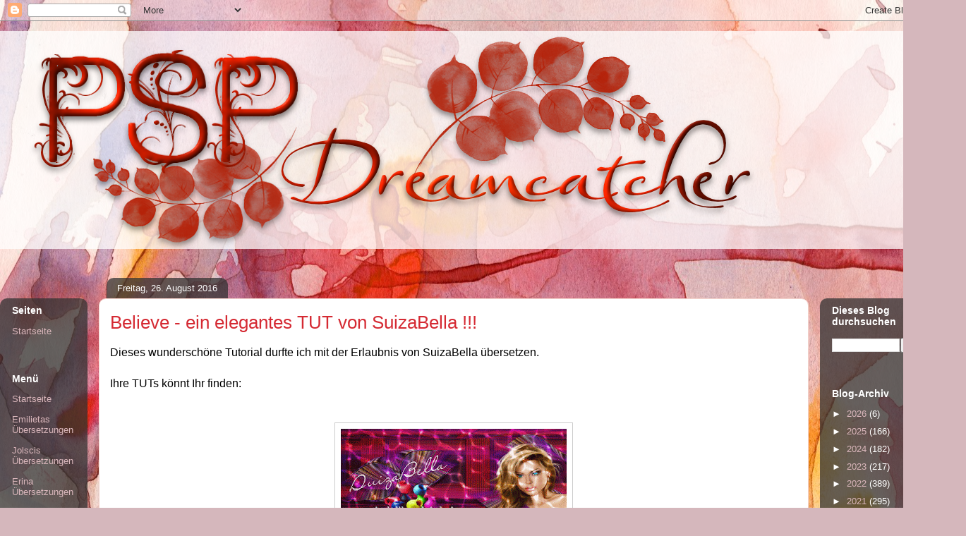

--- FILE ---
content_type: text/html; charset=UTF-8
request_url: https://pspdreamcatcher.blogspot.com/2016/08/believe-ein-elegantes-tut-von-suizabella.html
body_size: 22889
content:
<!DOCTYPE html>
<html class='v2' dir='ltr' lang='de'>
<head>
<link href='https://www.blogger.com/static/v1/widgets/335934321-css_bundle_v2.css' rel='stylesheet' type='text/css'/>
<meta content='width=1100' name='viewport'/>
<meta content='text/html; charset=UTF-8' http-equiv='Content-Type'/>
<meta content='blogger' name='generator'/>
<link href='https://pspdreamcatcher.blogspot.com/favicon.ico' rel='icon' type='image/x-icon'/>
<link href='https://pspdreamcatcher.blogspot.com/2016/08/believe-ein-elegantes-tut-von-suizabella.html' rel='canonical'/>
<link rel="alternate" type="application/atom+xml" title="         PSP Dreamcatcher - Atom" href="https://pspdreamcatcher.blogspot.com/feeds/posts/default" />
<link rel="alternate" type="application/rss+xml" title="         PSP Dreamcatcher - RSS" href="https://pspdreamcatcher.blogspot.com/feeds/posts/default?alt=rss" />
<link rel="service.post" type="application/atom+xml" title="         PSP Dreamcatcher - Atom" href="https://www.blogger.com/feeds/4404629561236530042/posts/default" />

<link rel="alternate" type="application/atom+xml" title="         PSP Dreamcatcher - Atom" href="https://pspdreamcatcher.blogspot.com/feeds/7769444726700856790/comments/default" />
<!--Can't find substitution for tag [blog.ieCssRetrofitLinks]-->
<link href='https://blogger.googleusercontent.com/img/b/R29vZ2xl/AVvXsEhKkyRvnVtlis9ySAg1KteUBcWUmTe_c4Flw_ZTwyRTvE2d_AkKyVE-_tNoDCd4lIu8ecGl_lEVD8gGOz0HXQq_otSnXz_m2aHh-Njx6x1BjvDQikjw1kgoQXr6QSxflEBYbPnNrBpln38/s320/banner.gif' rel='image_src'/>
<meta content='https://pspdreamcatcher.blogspot.com/2016/08/believe-ein-elegantes-tut-von-suizabella.html' property='og:url'/>
<meta content='Believe - ein elegantes TUT von SuizaBella !!!' property='og:title'/>
<meta content='Ein Blog für PSP Tester und Bastler !!! Ins deutsche übersetzte TUTs !!!' property='og:description'/>
<meta content='https://blogger.googleusercontent.com/img/b/R29vZ2xl/AVvXsEhKkyRvnVtlis9ySAg1KteUBcWUmTe_c4Flw_ZTwyRTvE2d_AkKyVE-_tNoDCd4lIu8ecGl_lEVD8gGOz0HXQq_otSnXz_m2aHh-Njx6x1BjvDQikjw1kgoQXr6QSxflEBYbPnNrBpln38/w1200-h630-p-k-no-nu/banner.gif' property='og:image'/>
<title>         PSP Dreamcatcher: Believe - ein elegantes TUT von SuizaBella !!!</title>
<style id='page-skin-1' type='text/css'><!--
/*
-----------------------------------------------
Blogger Template Style
Name:     Awesome Inc.
Designer: Tina Chen
URL:      tinachen.org
----------------------------------------------- */
/* Content
----------------------------------------------- */
body {
font: normal normal 16px Georgia, Utopia, 'Palatino Linotype', Palatino, serif;
color: #000000;
background: #d5b7bc url(//themes.googleusercontent.com/image?id=0BwVBOzw_-hbMOGFhZWQ3YjgtZGZiZC00ODlhLWFkNmQtMzRmZmQzMjAxNTY0) repeat-x fixed center center /* Credit:jusant (https://www.istockphoto.com/googleimages.php?id=5359589&amp;platform=blogger) */;
}
html body .content-outer {
min-width: 0;
max-width: 100%;
width: 100%;
}
a:link {
text-decoration: none;
color: #d52a33;
}
a:visited {
text-decoration: none;
color: #7d181e;
}
a:hover {
text-decoration: underline;
color: #d52a33;
}
.body-fauxcolumn-outer .cap-top {
position: absolute;
z-index: 1;
height: 276px;
width: 100%;
background: transparent none repeat-x scroll top left;
_background-image: none;
}
/* Columns
----------------------------------------------- */
.content-inner {
padding: 0;
}
.header-inner .section {
margin: 0 16px;
}
.tabs-inner .section {
margin: 0 16px;
}
.main-inner {
padding-top: 60px;
}
.main-inner .column-center-inner,
.main-inner .column-left-inner,
.main-inner .column-right-inner {
padding: 0 5px;
}
*+html body .main-inner .column-center-inner {
margin-top: -60px;
}
#layout .main-inner .column-center-inner {
margin-top: 0;
}
/* Header
----------------------------------------------- */
.header-outer {
margin: 14px 0 10px 0;
background: transparent url(https://resources.blogblog.com/blogblog/data/1kt/awesomeinc/header_gradient_artsy.png) repeat scroll 0 0;
}
.Header h1 {
font: normal normal 38px Arial, Tahoma, Helvetica, FreeSans, sans-serif;
color: #333333;
text-shadow: 0 0 -1px #000000;
}
.Header h1 a {
color: #333333;
}
.Header .description {
font: normal normal 16px Arial, Tahoma, Helvetica, FreeSans, sans-serif;
color: #000000;
}
.header-inner .Header .titlewrapper,
.header-inner .Header .descriptionwrapper {
padding-left: 0;
padding-right: 0;
margin-bottom: 0;
}
.header-inner .Header .titlewrapper {
padding-top: 9px;
}
/* Tabs
----------------------------------------------- */
.tabs-outer {
overflow: hidden;
position: relative;
background: transparent url(https://resources.blogblog.com/blogblog/data/1kt/awesomeinc/tabs_gradient_artsy.png) repeat scroll 0 0;
}
#layout .tabs-outer {
overflow: visible;
}
.tabs-cap-top, .tabs-cap-bottom {
position: absolute;
width: 100%;
border-top: 1px solid #ce5f70;
}
.tabs-cap-bottom {
bottom: 0;
}
.tabs-inner .widget li a {
display: inline-block;
margin: 0;
padding: .6em 1.5em;
font: normal normal 13px Arial, Tahoma, Helvetica, FreeSans, sans-serif;
color: #ffffff;
border-top: 1px solid #ce5f70;
border-bottom: 1px solid #ce5f70;
border-left: 1px solid #ce5f70;
height: 16px;
line-height: 16px;
}
.tabs-inner .widget li:last-child a {
border-right: 1px solid #ce5f70;
}
.tabs-inner .widget li.selected a, .tabs-inner .widget li a:hover {
background: #000000 url(https://resources.blogblog.com/blogblog/data/1kt/awesomeinc/tabs_gradient_artsy.png) repeat-x scroll 0 -100px;
color: #ffffff;
}
/* Headings
----------------------------------------------- */
h2 {
font: normal bold 14px Arial, Tahoma, Helvetica, FreeSans, sans-serif;
color: #ffffff;
}
/* Widgets
----------------------------------------------- */
.main-inner .section {
margin: 0 27px;
padding: 0;
}
.main-inner .column-left-outer,
.main-inner .column-right-outer {
margin-top: 0;
}
#layout .main-inner .column-left-outer,
#layout .main-inner .column-right-outer {
margin-top: 0;
}
.main-inner .column-left-inner,
.main-inner .column-right-inner {
background: transparent url(https://resources.blogblog.com/blogblog/data/1kt/awesomeinc/tabs_gradient_artsy.png) repeat 0 0;
-moz-box-shadow: 0 0 0 rgba(0, 0, 0, .2);
-webkit-box-shadow: 0 0 0 rgba(0, 0, 0, .2);
-goog-ms-box-shadow: 0 0 0 rgba(0, 0, 0, .2);
box-shadow: 0 0 0 rgba(0, 0, 0, .2);
-moz-border-radius: 10px;
-webkit-border-radius: 10px;
-goog-ms-border-radius: 10px;
border-radius: 10px;
}
#layout .main-inner .column-left-inner,
#layout .main-inner .column-right-inner {
margin-top: 0;
}
.sidebar .widget {
font: normal normal 13px Arial, Tahoma, Helvetica, FreeSans, sans-serif;
color: #ffffff;
}
.sidebar .widget a:link {
color: #dab7bc;
}
.sidebar .widget a:visited {
color: #dac399;
}
.sidebar .widget a:hover {
color: #dab7bc;
}
.sidebar .widget h2 {
text-shadow: 0 0 -1px #000000;
}
.main-inner .widget {
background-color: transparent;
border: 1px solid transparent;
padding: 0 0 15px;
margin: 20px -16px;
-moz-box-shadow: 0 0 0 rgba(0, 0, 0, .2);
-webkit-box-shadow: 0 0 0 rgba(0, 0, 0, .2);
-goog-ms-box-shadow: 0 0 0 rgba(0, 0, 0, .2);
box-shadow: 0 0 0 rgba(0, 0, 0, .2);
-moz-border-radius: 10px;
-webkit-border-radius: 10px;
-goog-ms-border-radius: 10px;
border-radius: 10px;
}
.main-inner .widget h2 {
margin: 0 -0;
padding: .6em 0 .5em;
border-bottom: 1px solid transparent;
}
.footer-inner .widget h2 {
padding: 0 0 .4em;
border-bottom: 1px solid transparent;
}
.main-inner .widget h2 + div, .footer-inner .widget h2 + div {
border-top: 0 solid transparent;
padding-top: 8px;
}
.main-inner .widget .widget-content {
margin: 0 -0;
padding: 7px 0 0;
}
.main-inner .widget ul, .main-inner .widget #ArchiveList ul.flat {
margin: -8px -15px 0;
padding: 0;
list-style: none;
}
.main-inner .widget #ArchiveList {
margin: -8px 0 0;
}
.main-inner .widget ul li, .main-inner .widget #ArchiveList ul.flat li {
padding: .5em 15px;
text-indent: 0;
color: #ffffff;
border-top: 0 solid transparent;
border-bottom: 1px solid transparent;
}
.main-inner .widget #ArchiveList ul li {
padding-top: .25em;
padding-bottom: .25em;
}
.main-inner .widget ul li:first-child, .main-inner .widget #ArchiveList ul.flat li:first-child {
border-top: none;
}
.main-inner .widget ul li:last-child, .main-inner .widget #ArchiveList ul.flat li:last-child {
border-bottom: none;
}
.post-body {
position: relative;
}
.main-inner .widget .post-body ul {
padding: 0 2.5em;
margin: .5em 0;
list-style: disc;
}
.main-inner .widget .post-body ul li {
padding: 0.25em 0;
margin-bottom: .25em;
color: #000000;
border: none;
}
.footer-inner .widget ul {
padding: 0;
list-style: none;
}
.widget .zippy {
color: #ffffff;
}
/* Posts
----------------------------------------------- */
body .main-inner .Blog {
padding: 0;
margin-bottom: 1em;
background-color: transparent;
border: none;
-moz-box-shadow: 0 0 0 rgba(0, 0, 0, 0);
-webkit-box-shadow: 0 0 0 rgba(0, 0, 0, 0);
-goog-ms-box-shadow: 0 0 0 rgba(0, 0, 0, 0);
box-shadow: 0 0 0 rgba(0, 0, 0, 0);
}
.main-inner .section:last-child .Blog:last-child {
padding: 0;
margin-bottom: 1em;
}
.main-inner .widget h2.date-header {
margin: 0 -15px 1px;
padding: 0 0 0 0;
font: normal normal 13px Arial, Tahoma, Helvetica, FreeSans, sans-serif;
color: #ffffff;
background: transparent url(https://resources.blogblog.com/blogblog/data/1kt/awesomeinc/tabs_gradient_artsy.png) repeat fixed center center;
border-top: 0 solid transparent;
border-bottom: 1px solid transparent;
-moz-border-radius-topleft: 10px;
-moz-border-radius-topright: 10px;
-webkit-border-top-left-radius: 10px;
-webkit-border-top-right-radius: 10px;
border-top-left-radius: 10px;
border-top-right-radius: 10px;
position: absolute;
bottom: 100%;
left: 25px;
text-shadow: 0 0 -1px #000000;
}
.main-inner .widget h2.date-header span {
font: normal normal 13px Arial, Tahoma, Helvetica, FreeSans, sans-serif;
display: block;
padding: .5em 15px;
border-left: 0 solid transparent;
border-right: 0 solid transparent;
}
.date-outer {
position: relative;
margin: 60px 0 20px;
padding: 0 15px;
background-color: #ffffff;
border: 1px solid #f4d3cc;
-moz-box-shadow: 0 0 0 rgba(0, 0, 0, .2);
-webkit-box-shadow: 0 0 0 rgba(0, 0, 0, .2);
-goog-ms-box-shadow: 0 0 0 rgba(0, 0, 0, .2);
box-shadow: 0 0 0 rgba(0, 0, 0, .2);
-moz-border-radius: 10px;
-webkit-border-radius: 10px;
-goog-ms-border-radius: 10px;
border-radius: 10px;
}
.date-outer:first-child {
margin-top: 0;
}
.date-outer:last-child {
margin-bottom: 0;
-moz-border-radius-bottomleft: 0;
-moz-border-radius-bottomright: 0;
-webkit-border-bottom-left-radius: 0;
-webkit-border-bottom-right-radius: 0;
-goog-ms-border-bottom-left-radius: 0;
-goog-ms-border-bottom-right-radius: 0;
border-bottom-left-radius: 0;
border-bottom-right-radius: 0;
}
.date-posts {
margin: 0 -0;
padding: 0 0;
clear: both;
}
.post-outer, .inline-ad {
border-top: 1px solid #f4d3cc;
margin: 0 -0;
padding: 15px 0;
}
.post-outer {
padding-bottom: 10px;
}
.post-outer:first-child {
padding-top: 10px;
border-top: none;
}
.post-outer:last-child, .inline-ad:last-child {
border-bottom: none;
}
.post-body {
position: relative;
}
.post-body img {
padding: 8px;
background: #ffffff;
border: 1px solid #cccccc;
-moz-box-shadow: 0 0 0 rgba(0, 0, 0, .2);
-webkit-box-shadow: 0 0 0 rgba(0, 0, 0, .2);
box-shadow: 0 0 0 rgba(0, 0, 0, .2);
-moz-border-radius: 0;
-webkit-border-radius: 0;
border-radius: 0;
}
h3.post-title, h4 {
font: normal normal 26px Arial, Tahoma, Helvetica, FreeSans, sans-serif;
color: #d52a33;
}
h3.post-title a {
font: normal normal 26px Arial, Tahoma, Helvetica, FreeSans, sans-serif;
color: #d52a33;
}
h3.post-title a:hover {
color: #d52a33;
text-decoration: underline;
}
.post-header {
margin: 0 0 1em;
}
.post-body {
line-height: 1.4;
}
.post-outer h2 {
color: #000000;
}
.post-footer {
margin: 1.5em 0 0;
}
#blog-pager {
padding: 15px;
font-size: 120%;
background-color: #ffffff;
border: 1px solid transparent;
-moz-box-shadow: 0 0 0 rgba(0, 0, 0, .2);
-webkit-box-shadow: 0 0 0 rgba(0, 0, 0, .2);
-goog-ms-box-shadow: 0 0 0 rgba(0, 0, 0, .2);
box-shadow: 0 0 0 rgba(0, 0, 0, .2);
-moz-border-radius: 10px;
-webkit-border-radius: 10px;
-goog-ms-border-radius: 10px;
border-radius: 10px;
-moz-border-radius-topleft: 0;
-moz-border-radius-topright: 0;
-webkit-border-top-left-radius: 0;
-webkit-border-top-right-radius: 0;
-goog-ms-border-top-left-radius: 0;
-goog-ms-border-top-right-radius: 0;
border-top-left-radius: 0;
border-top-right-radius-topright: 0;
margin-top: 0;
}
.blog-feeds, .post-feeds {
margin: 1em 0;
text-align: center;
color: #000000;
}
.blog-feeds a, .post-feeds a {
color: #ffffff;
}
.blog-feeds a:visited, .post-feeds a:visited {
color: #ffffff;
}
.blog-feeds a:hover, .post-feeds a:hover {
color: #ffffff;
}
.post-outer .comments {
margin-top: 2em;
}
/* Comments
----------------------------------------------- */
.comments .comments-content .icon.blog-author {
background-repeat: no-repeat;
background-image: url([data-uri]);
}
.comments .comments-content .loadmore a {
border-top: 1px solid #ce5f70;
border-bottom: 1px solid #ce5f70;
}
.comments .continue {
border-top: 2px solid #ce5f70;
}
/* Footer
----------------------------------------------- */
.footer-outer {
margin: -0 0 -1px;
padding: 0 0 0;
color: #000000;
overflow: hidden;
}
.footer-fauxborder-left {
border-top: 1px solid transparent;
background: transparent url(https://resources.blogblog.com/blogblog/data/1kt/awesomeinc/header_gradient_artsy.png) repeat scroll 0 0;
-moz-box-shadow: 0 0 0 rgba(0, 0, 0, .2);
-webkit-box-shadow: 0 0 0 rgba(0, 0, 0, .2);
-goog-ms-box-shadow: 0 0 0 rgba(0, 0, 0, .2);
box-shadow: 0 0 0 rgba(0, 0, 0, .2);
margin: 0 -0;
}
/* Mobile
----------------------------------------------- */
body.mobile {
background-size: 100% auto;
}
.mobile .body-fauxcolumn-outer {
background: transparent none repeat scroll top left;
}
*+html body.mobile .main-inner .column-center-inner {
margin-top: 0;
}
.mobile .main-inner .widget {
padding: 0 0 15px;
}
.mobile .main-inner .widget h2 + div,
.mobile .footer-inner .widget h2 + div {
border-top: none;
padding-top: 0;
}
.mobile .footer-inner .widget h2 {
padding: 0.5em 0;
border-bottom: none;
}
.mobile .main-inner .widget .widget-content {
margin: 0;
padding: 7px 0 0;
}
.mobile .main-inner .widget ul,
.mobile .main-inner .widget #ArchiveList ul.flat {
margin: 0 -15px 0;
}
.mobile .main-inner .widget h2.date-header {
left: 0;
}
.mobile .date-header span {
padding: 0.4em 0;
}
.mobile .date-outer:first-child {
margin-bottom: 0;
border: 1px solid #f4d3cc;
-moz-border-radius-topleft: 10px;
-moz-border-radius-topright: 10px;
-webkit-border-top-left-radius: 10px;
-webkit-border-top-right-radius: 10px;
-goog-ms-border-top-left-radius: 10px;
-goog-ms-border-top-right-radius: 10px;
border-top-left-radius: 10px;
border-top-right-radius: 10px;
}
.mobile .date-outer {
border-color: #f4d3cc;
border-width: 0 1px 1px;
}
.mobile .date-outer:last-child {
margin-bottom: 0;
}
.mobile .main-inner {
padding: 0;
}
.mobile .header-inner .section {
margin: 0;
}
.mobile .post-outer, .mobile .inline-ad {
padding: 5px 0;
}
.mobile .tabs-inner .section {
margin: 0 10px;
}
.mobile .main-inner .widget h2 {
margin: 0;
padding: 0;
}
.mobile .main-inner .widget h2.date-header span {
padding: 0;
}
.mobile .main-inner .widget .widget-content {
margin: 0;
padding: 7px 0 0;
}
.mobile #blog-pager {
border: 1px solid transparent;
background: transparent url(https://resources.blogblog.com/blogblog/data/1kt/awesomeinc/header_gradient_artsy.png) repeat scroll 0 0;
}
.mobile .main-inner .column-left-inner,
.mobile .main-inner .column-right-inner {
background: transparent url(https://resources.blogblog.com/blogblog/data/1kt/awesomeinc/tabs_gradient_artsy.png) repeat 0 0;
-moz-box-shadow: none;
-webkit-box-shadow: none;
-goog-ms-box-shadow: none;
box-shadow: none;
}
.mobile .date-posts {
margin: 0;
padding: 0;
}
.mobile .footer-fauxborder-left {
margin: 0;
border-top: inherit;
}
.mobile .main-inner .section:last-child .Blog:last-child {
margin-bottom: 0;
}
.mobile-index-contents {
color: #000000;
}
.mobile .mobile-link-button {
background: #d52a33 url(https://resources.blogblog.com/blogblog/data/1kt/awesomeinc/tabs_gradient_artsy.png) repeat scroll 0 0;
}
.mobile-link-button a:link, .mobile-link-button a:visited {
color: #ffffff;
}
.mobile .tabs-inner .PageList .widget-content {
background: transparent;
border-top: 1px solid;
border-color: #ce5f70;
color: #ffffff;
}
.mobile .tabs-inner .PageList .widget-content .pagelist-arrow {
border-left: 1px solid #ce5f70;
}

--></style>
<style id='template-skin-1' type='text/css'><!--
body {
min-width: 1353px;
}
.content-outer, .content-fauxcolumn-outer, .region-inner {
min-width: 1353px;
max-width: 1353px;
_width: 1353px;
}
.main-inner .columns {
padding-left: 124px;
padding-right: 191px;
}
.main-inner .fauxcolumn-center-outer {
left: 124px;
right: 191px;
/* IE6 does not respect left and right together */
_width: expression(this.parentNode.offsetWidth -
parseInt("124px") -
parseInt("191px") + 'px');
}
.main-inner .fauxcolumn-left-outer {
width: 124px;
}
.main-inner .fauxcolumn-right-outer {
width: 191px;
}
.main-inner .column-left-outer {
width: 124px;
right: 100%;
margin-left: -124px;
}
.main-inner .column-right-outer {
width: 191px;
margin-right: -191px;
}
#layout {
min-width: 0;
}
#layout .content-outer {
min-width: 0;
width: 800px;
}
#layout .region-inner {
min-width: 0;
width: auto;
}
body#layout div.add_widget {
padding: 8px;
}
body#layout div.add_widget a {
margin-left: 32px;
}
--></style>
<style>
    body {background-image:url(\/\/themes.googleusercontent.com\/image?id=0BwVBOzw_-hbMOGFhZWQ3YjgtZGZiZC00ODlhLWFkNmQtMzRmZmQzMjAxNTY0);}
    
@media (max-width: 200px) { body {background-image:url(\/\/themes.googleusercontent.com\/image?id=0BwVBOzw_-hbMOGFhZWQ3YjgtZGZiZC00ODlhLWFkNmQtMzRmZmQzMjAxNTY0&options=w200);}}
@media (max-width: 400px) and (min-width: 201px) { body {background-image:url(\/\/themes.googleusercontent.com\/image?id=0BwVBOzw_-hbMOGFhZWQ3YjgtZGZiZC00ODlhLWFkNmQtMzRmZmQzMjAxNTY0&options=w400);}}
@media (max-width: 800px) and (min-width: 401px) { body {background-image:url(\/\/themes.googleusercontent.com\/image?id=0BwVBOzw_-hbMOGFhZWQ3YjgtZGZiZC00ODlhLWFkNmQtMzRmZmQzMjAxNTY0&options=w800);}}
@media (max-width: 1200px) and (min-width: 801px) { body {background-image:url(\/\/themes.googleusercontent.com\/image?id=0BwVBOzw_-hbMOGFhZWQ3YjgtZGZiZC00ODlhLWFkNmQtMzRmZmQzMjAxNTY0&options=w1200);}}
/* Last tag covers anything over one higher than the previous max-size cap. */
@media (min-width: 1201px) { body {background-image:url(\/\/themes.googleusercontent.com\/image?id=0BwVBOzw_-hbMOGFhZWQ3YjgtZGZiZC00ODlhLWFkNmQtMzRmZmQzMjAxNTY0&options=w1600);}}
  </style>
<link href='https://www.blogger.com/dyn-css/authorization.css?targetBlogID=4404629561236530042&amp;zx=0f3e9450-e9c2-4aa1-a27a-34a21e448579' media='none' onload='if(media!=&#39;all&#39;)media=&#39;all&#39;' rel='stylesheet'/><noscript><link href='https://www.blogger.com/dyn-css/authorization.css?targetBlogID=4404629561236530042&amp;zx=0f3e9450-e9c2-4aa1-a27a-34a21e448579' rel='stylesheet'/></noscript>
<meta name='google-adsense-platform-account' content='ca-host-pub-1556223355139109'/>
<meta name='google-adsense-platform-domain' content='blogspot.com'/>

<!-- data-ad-client=ca-pub-3192117908141384 -->

</head>
<body class='loading variant-artsy'>
<div class='navbar section' id='navbar' name='Navbar'><div class='widget Navbar' data-version='1' id='Navbar1'><script type="text/javascript">
    function setAttributeOnload(object, attribute, val) {
      if(window.addEventListener) {
        window.addEventListener('load',
          function(){ object[attribute] = val; }, false);
      } else {
        window.attachEvent('onload', function(){ object[attribute] = val; });
      }
    }
  </script>
<div id="navbar-iframe-container"></div>
<script type="text/javascript" src="https://apis.google.com/js/platform.js"></script>
<script type="text/javascript">
      gapi.load("gapi.iframes:gapi.iframes.style.bubble", function() {
        if (gapi.iframes && gapi.iframes.getContext) {
          gapi.iframes.getContext().openChild({
              url: 'https://www.blogger.com/navbar/4404629561236530042?po\x3d7769444726700856790\x26origin\x3dhttps://pspdreamcatcher.blogspot.com',
              where: document.getElementById("navbar-iframe-container"),
              id: "navbar-iframe"
          });
        }
      });
    </script><script type="text/javascript">
(function() {
var script = document.createElement('script');
script.type = 'text/javascript';
script.src = '//pagead2.googlesyndication.com/pagead/js/google_top_exp.js';
var head = document.getElementsByTagName('head')[0];
if (head) {
head.appendChild(script);
}})();
</script>
</div></div>
<div class='body-fauxcolumns'>
<div class='fauxcolumn-outer body-fauxcolumn-outer'>
<div class='cap-top'>
<div class='cap-left'></div>
<div class='cap-right'></div>
</div>
<div class='fauxborder-left'>
<div class='fauxborder-right'></div>
<div class='fauxcolumn-inner'>
</div>
</div>
<div class='cap-bottom'>
<div class='cap-left'></div>
<div class='cap-right'></div>
</div>
</div>
</div>
<div class='content'>
<div class='content-fauxcolumns'>
<div class='fauxcolumn-outer content-fauxcolumn-outer'>
<div class='cap-top'>
<div class='cap-left'></div>
<div class='cap-right'></div>
</div>
<div class='fauxborder-left'>
<div class='fauxborder-right'></div>
<div class='fauxcolumn-inner'>
</div>
</div>
<div class='cap-bottom'>
<div class='cap-left'></div>
<div class='cap-right'></div>
</div>
</div>
</div>
<div class='content-outer'>
<div class='content-cap-top cap-top'>
<div class='cap-left'></div>
<div class='cap-right'></div>
</div>
<div class='fauxborder-left content-fauxborder-left'>
<div class='fauxborder-right content-fauxborder-right'></div>
<div class='content-inner'>
<header>
<div class='header-outer'>
<div class='header-cap-top cap-top'>
<div class='cap-left'></div>
<div class='cap-right'></div>
</div>
<div class='fauxborder-left header-fauxborder-left'>
<div class='fauxborder-right header-fauxborder-right'></div>
<div class='region-inner header-inner'>
<div class='header section' id='header' name='Header'><div class='widget Header' data-version='1' id='Header1'>
<div id='header-inner'>
<a href='https://pspdreamcatcher.blogspot.com/' style='display: block'>
<img alt='         PSP Dreamcatcher' height='309px; ' id='Header1_headerimg' src='https://blogger.googleusercontent.com/img/a/AVvXsEg-GK4QNx_21IEf8mU4tj3ICCnDfyqI--VEH7fIttTg1afLllobUXbhPAJ57jewUudgnzVFYgleaGIEuloZggRXRvdH1kRXvTwWBkjjA_nMwZYnYr9tT1fa01DJcES-n0YI0JCJataYEFC7_ZfeoGu_9IgpVamFVaReCYi9KbiWR_Vy2zV-cqGfZwrT=s1075' style='display: block' width='1075px; '/>
</a>
</div>
</div></div>
</div>
</div>
<div class='header-cap-bottom cap-bottom'>
<div class='cap-left'></div>
<div class='cap-right'></div>
</div>
</div>
</header>
<div class='tabs-outer'>
<div class='tabs-cap-top cap-top'>
<div class='cap-left'></div>
<div class='cap-right'></div>
</div>
<div class='fauxborder-left tabs-fauxborder-left'>
<div class='fauxborder-right tabs-fauxborder-right'></div>
<div class='region-inner tabs-inner'>
<div class='tabs section' id='crosscol' name='Spaltenübergreifend'><div class='widget Translate' data-version='1' id='Translate2'>
<h2 class='title'>Translate</h2>
<div id='google_translate_element'></div>
<script>
    function googleTranslateElementInit() {
      new google.translate.TranslateElement({
        pageLanguage: 'de',
        autoDisplay: 'true',
        layout: google.translate.TranslateElement.InlineLayout.HORIZONTAL
      }, 'google_translate_element');
    }
  </script>
<script src='//translate.google.com/translate_a/element.js?cb=googleTranslateElementInit'></script>
<div class='clear'></div>
</div></div>
<div class='tabs no-items section' id='crosscol-overflow' name='Cross-Column 2'></div>
</div>
</div>
<div class='tabs-cap-bottom cap-bottom'>
<div class='cap-left'></div>
<div class='cap-right'></div>
</div>
</div>
<div class='main-outer'>
<div class='main-cap-top cap-top'>
<div class='cap-left'></div>
<div class='cap-right'></div>
</div>
<div class='fauxborder-left main-fauxborder-left'>
<div class='fauxborder-right main-fauxborder-right'></div>
<div class='region-inner main-inner'>
<div class='columns fauxcolumns'>
<div class='fauxcolumn-outer fauxcolumn-center-outer'>
<div class='cap-top'>
<div class='cap-left'></div>
<div class='cap-right'></div>
</div>
<div class='fauxborder-left'>
<div class='fauxborder-right'></div>
<div class='fauxcolumn-inner'>
</div>
</div>
<div class='cap-bottom'>
<div class='cap-left'></div>
<div class='cap-right'></div>
</div>
</div>
<div class='fauxcolumn-outer fauxcolumn-left-outer'>
<div class='cap-top'>
<div class='cap-left'></div>
<div class='cap-right'></div>
</div>
<div class='fauxborder-left'>
<div class='fauxborder-right'></div>
<div class='fauxcolumn-inner'>
</div>
</div>
<div class='cap-bottom'>
<div class='cap-left'></div>
<div class='cap-right'></div>
</div>
</div>
<div class='fauxcolumn-outer fauxcolumn-right-outer'>
<div class='cap-top'>
<div class='cap-left'></div>
<div class='cap-right'></div>
</div>
<div class='fauxborder-left'>
<div class='fauxborder-right'></div>
<div class='fauxcolumn-inner'>
</div>
</div>
<div class='cap-bottom'>
<div class='cap-left'></div>
<div class='cap-right'></div>
</div>
</div>
<!-- corrects IE6 width calculation -->
<div class='columns-inner'>
<div class='column-center-outer'>
<div class='column-center-inner'>
<div class='main section' id='main' name='Hauptbereich'><div class='widget Blog' data-version='1' id='Blog1'>
<div class='blog-posts hfeed'>

          <div class="date-outer">
        
<h2 class='date-header'><span>Freitag, 26. August 2016</span></h2>

          <div class="date-posts">
        
<div class='post-outer'>
<div class='post hentry uncustomized-post-template' itemprop='blogPost' itemscope='itemscope' itemtype='http://schema.org/BlogPosting'>
<meta content='https://blogger.googleusercontent.com/img/b/R29vZ2xl/AVvXsEhKkyRvnVtlis9ySAg1KteUBcWUmTe_c4Flw_ZTwyRTvE2d_AkKyVE-_tNoDCd4lIu8ecGl_lEVD8gGOz0HXQq_otSnXz_m2aHh-Njx6x1BjvDQikjw1kgoQXr6QSxflEBYbPnNrBpln38/s320/banner.gif' itemprop='image_url'/>
<meta content='4404629561236530042' itemprop='blogId'/>
<meta content='7769444726700856790' itemprop='postId'/>
<a name='7769444726700856790'></a>
<h3 class='post-title entry-title' itemprop='name'>
Believe - ein elegantes TUT von SuizaBella !!!
</h3>
<div class='post-header'>
<div class='post-header-line-1'></div>
</div>
<div class='post-body entry-content' id='post-body-7769444726700856790' itemprop='description articleBody'>
<span style="font-family: &quot;trebuchet ms&quot; , sans-serif;">Dieses wunderschöne Tutorial durfte ich mit der Erlaubnis von&nbsp;SuizaBella übersetzen.</span><br />
<span style="font-family: &quot;trebuchet ms&quot; , sans-serif;"><span style="font-family: &quot;verdana&quot; , sans-serif;"><br /></span><span style="font-family: &quot;verdana&quot; , sans-serif;">Ihre TUTs könnt Ihr finden:</span></span><br />
<span style="font-family: &quot;trebuchet ms&quot; , sans-serif;"><span style="font-family: &quot;verdana&quot; , sans-serif;"><br /></span></span>
<br />
<div class="separator" style="clear: both; text-align: center;">
<a href="http://suizabellla.webcindario.com/index78.htm" target="_blank"><img alt="" border="0" height="120" src="https://blogger.googleusercontent.com/img/b/R29vZ2xl/AVvXsEhKkyRvnVtlis9ySAg1KteUBcWUmTe_c4Flw_ZTwyRTvE2d_AkKyVE-_tNoDCd4lIu8ecGl_lEVD8gGOz0HXQq_otSnXz_m2aHh-Njx6x1BjvDQikjw1kgoQXr6QSxflEBYbPnNrBpln38/s320/banner.gif" title="" width="320" /></a></div>
<span style="font-family: &quot;trebuchet ms&quot; , sans-serif;"><span style="font-family: &quot;verdana&quot; , sans-serif;"><br /></span></span><span style="font-family: &quot;trebuchet ms&quot; , sans-serif;"><span style="font-family: &quot;verdana&quot; , sans-serif;"><br /></span></span><br />
<span style="font-family: &quot;trebuchet ms&quot; , sans-serif;"><span style="font-family: &quot;verdana&quot; , sans-serif;"><br /></span>Gracias Sui por lo que me permite traducir est<span style="font-family: &quot;trebuchet ms&quot; , sans-serif;">os</span>&nbsp;maravillosos tutoriales !!!</span><br />
<span style="font-family: &quot;trebuchet ms&quot; , sans-serif;"><br /></span>
<br />
<div class="separator" style="clear: both; text-align: center;">
</div>
<div class="separator" style="clear: both; text-align: center;">
</div>
<div class="separator" style="clear: both; text-align: center;">
</div>
<div class="separator" style="clear: both; text-align: center;">
</div>
<div class="separator" style="clear: both; text-align: center;">
<a href="https://blogger.googleusercontent.com/img/b/R29vZ2xl/AVvXsEj7yzutROTPQOhW_ETHe6JuJ6U8qZTsLMEViI0dMPi4_4-FZWFCr0e7H1zq326VTdN0pfkefTfmjPZ_Tqqq3TBzEpUC6bKpv5nyTrLahGZubHg2BnMGiF59RxDIzfQg5polYflrooZVcpch/s1600/Believe+-+SuizaBella+-+Hillu.jpg" imageanchor="1" style="margin-left: 1em; margin-right: 1em;"><img border="0" src="https://blogger.googleusercontent.com/img/b/R29vZ2xl/AVvXsEj7yzutROTPQOhW_ETHe6JuJ6U8qZTsLMEViI0dMPi4_4-FZWFCr0e7H1zq326VTdN0pfkefTfmjPZ_Tqqq3TBzEpUC6bKpv5nyTrLahGZubHg2BnMGiF59RxDIzfQg5polYflrooZVcpch/s1600/Believe+-+SuizaBella+-+Hillu.jpg" /></a></div>
<span style="font-family: &quot;trebuchet ms&quot; , sans-serif;"><br /></span>
<br />
<h2 style="text-align: center;">
<span style="font-size: x-large;"><span style="font-family: &quot;trebuchet ms&quot; , sans-serif;"><u><span style="font-family: &quot;trebuchet ms&quot; , sans-serif;">Believe</span></u></span></span></h2>
<div style="text-align: center;">
<br /></div>
<div class="separator" style="clear: both; text-align: center;">
<a href="http://www.maidiregrafica.eu/tutorial/suizabella/believe/believe.zip" target="_blank"><span id="goog_174588847"></span><span id="goog_174588848"></span><img alt="" border="0" src="https://blogger.googleusercontent.com/img/b/R29vZ2xl/AVvXsEhxaNNFWQoCgD7DfMjftDFMPaATUNfuNv-TD_noW4uWAl1rxi0sp0y0kAcg-SNcaBvLtunb-16aIVe6Q-2cbi25kEkhSTcHihhkrqGgNFtto4KGETNPhh5zffjv3V7EIIUy8vAL0ZXfyjY/s1600/Material.jpg" title="" /></a></div>
<div class="separator" style="clear: both; text-align: center;">
<br /></div>
<div class="separator" style="clear: both;">
<span style="font-family: &quot;trebuchet ms&quot; , sans-serif;">&nbsp;..... und eine Personen-&nbsp;<span style="font-family: &quot;trebuchet ms&quot; , sans-serif;"><span style="font-family: &quot;trebuchet ms&quot; , sans-serif;">und eine Hintergrundtube.</span></span></span></div>
<div class="separator" style="clear: both;">
<br /></div>
<div class="separator" style="clear: both;">
<span style="font-family: &quot;trebuchet ms&quot; , sans-serif;">Ich arbeite mit PSP X9 - dieses TUT kann aber problemlos mit allen anderen Versionen gebastelt werden - zum einfacheren horizontal und vertikal spiegeln lest bitte diese&nbsp;</span><a href="https://sites.google.com/site/ingelorestutoriale4/spiegeln-bei-neuen-psp-versionen" style="font-family: &#39;trebuchet ms&#39;, sans-serif;">Anleitung&nbsp;</a><span style="font-family: &quot;trebuchet ms&quot; , sans-serif;">durch. Lieben Dank dafür Inge-Lore !!!</span></div>
<div class="separator" style="clear: both;">
<br /></div>
<span style="font-family: &quot;trebuchet ms&quot; , sans-serif;">Filter:</span><br />
<span style="font-family: &quot;trebuchet ms&quot; , sans-serif;"><span style="font-family: &quot;trebuchet ms&quot; , sans-serif;">&nbsp;</span>&nbsp;</span><br />
<span style="font-family: &quot;trebuchet ms&quot; , sans-serif;">Mura's Meister - Perspective Tiling und Copy</span><br />
<br />
<span style="font-family: &quot;trebuchet ms&quot; , sans-serif;">D<span style="font-family: &quot;trebuchet ms&quot; , sans-serif;">ie</span>&nbsp;Filter k<span style="font-family: &quot;trebuchet ms&quot; , sans-serif;">önnen</span>&nbsp;<a href="http://www.lesdouceursdecloclo.com/mesfiltres/mes_filtres.htm" target="_blank">HIER</a>&nbsp;geladen werden !!!</span><br />
<br />
<span style="font-family: &quot;trebuchet ms&quot; , sans-serif;">Öffne die Tuben<span style="font-family: &quot;trebuchet ms&quot; , sans-serif;">&nbsp;- importiere den Farbverlauf in&nbsp;<span style="font-family: &quot;trebuchet ms&quot; , sans-serif;">den Farbverlaufso<span style="font-family: &quot;trebuchet ms&quot; , sans-serif;">rdner.</span></span></span></span><br />
<br />
<span style="font-family: &quot;trebuchet ms&quot; , sans-serif;">Punkt 1:</span><br />
<span style="font-family: &quot;trebuchet ms&quot; , sans-serif;"><br /></span><span style="font-family: &quot;trebuchet ms&quot; , sans-serif;">Öffne ein transparentes Bild - Größe 1000 x 700 Pixel - suche Dir&nbsp;<span style="font-family: &quot;trebuchet ms&quot; , sans-serif;"><span style="font-family: &quot;trebuchet ms&quot; , sans-serif;"><span style="font-family: &quot;trebuchet ms&quot; , sans-serif;">eine sehr dunkle Vordergrund-&nbsp; un<span style="font-family: &quot;trebuchet ms&quot; , sans-serif;">d eine kräftige Hintergrun<span style="font-family: &quot;trebuchet ms&quot; , sans-serif;"><span style="font-family: &quot;trebuchet ms&quot; , sans-serif;">d</span>f</span></span></span></span>arbe aus Deiner&nbsp;<span style="font-family: &quot;trebuchet ms&quot; , sans-serif;"><span style="font-family: &quot;trebuchet ms&quot; , sans-serif;">T</span></span>ube<span style="font-family: &quot;trebuchet ms&quot; , sans-serif;">&nbsp;-&nbsp;<span style="font-family: &quot;trebuchet ms&quot; , sans-serif;">erstelle einen rechteckigen Farbverlauf mit dem Farbverlauf SuiGrad016 siehe Screen&nbsp;<span style="font-family: &quot;trebuchet ms&quot; , sans-serif;">:</span></span></span></span></span><br />
<span style="font-family: &quot;trebuchet ms&quot; , sans-serif;"><span style="font-family: &quot;trebuchet ms&quot; , sans-serif;"><span style="font-family: &quot;trebuchet ms&quot; , sans-serif;"><span style="font-family: &quot;trebuchet ms&quot; , sans-serif;"><span style="font-family: &quot;trebuchet ms&quot; , sans-serif;"><br /></span></span></span></span></span>
<br />
<div class="separator" style="clear: both; text-align: center;">
<a href="https://blogger.googleusercontent.com/img/b/R29vZ2xl/AVvXsEiYDWQd8wkzIneKux6GsVh9Hj1PEQ_d4EHH3VgAU3EIUczmZQu3Twz28GL9jRxO3rU0NCzVldes9ZWUJbW6Jzgg5X1yyjf4tyfBGq_ZOjC1_sL-4b7PonuvqqpCPgDoN-f1SkLaF_WM99xi/s1600/bel+1.jpg" imageanchor="1" style="margin-left: 1em; margin-right: 1em;"><img border="0" src="https://blogger.googleusercontent.com/img/b/R29vZ2xl/AVvXsEiYDWQd8wkzIneKux6GsVh9Hj1PEQ_d4EHH3VgAU3EIUczmZQu3Twz28GL9jRxO3rU0NCzVldes9ZWUJbW6Jzgg5X1yyjf4tyfBGq_ZOjC1_sL-4b7PonuvqqpCPgDoN-f1SkLaF_WM99xi/s1600/bel+1.jpg" /></a></div>
<br />
<div class="separator" style="clear: both; text-align: center;">
<span style="font-family: &quot;trebuchet ms&quot; , sans-serif;"><span style="font-family: &quot;trebuchet ms&quot; , sans-serif;"></span></span></div>
<div class="separator" style="clear: both; text-align: center;">
</div>
<div class="separator" style="clear: both; text-align: center;">
</div>
<br />
<span style="font-family: &quot;trebuchet ms&quot; , sans-serif;">Fülle die Ebene mit dem Farbverlauf.</span><br />
<br />
<span style="font-family: &quot;trebuchet ms&quot; , sans-serif;">Punkt 2:</span><br />
<span style="font-family: &quot;trebuchet ms&quot; , sans-serif;"><br /></span>
<span style="font-family: &quot;trebuchet ms&quot; , sans-serif;">Effekte - Verzerrungseffekte - Spiralen :</span><br />
<span style="font-family: &quot;trebuchet ms&quot; , sans-serif;"><br /></span>
<br />
<div class="separator" style="clear: both; text-align: center;">
<a href="https://blogger.googleusercontent.com/img/b/R29vZ2xl/AVvXsEiZphNuZdUwntY_TccO12k-Ekk9uhDs6d6B_oA9KJDA07nSXgukjxIhn7s2YQk6MtibaNpFjYaA9889horuuHafhqp4xP0sNQQkmpFinQIFaLd7cm5xtu9TAHSTpAX2kukHxyEEs1j5oBQ6/s1600/bel+2.jpg" imageanchor="1" style="margin-left: 1em; margin-right: 1em;"><img border="0" src="https://blogger.googleusercontent.com/img/b/R29vZ2xl/AVvXsEiZphNuZdUwntY_TccO12k-Ekk9uhDs6d6B_oA9KJDA07nSXgukjxIhn7s2YQk6MtibaNpFjYaA9889horuuHafhqp4xP0sNQQkmpFinQIFaLd7cm5xtu9TAHSTpAX2kukHxyEEs1j5oBQ6/s1600/bel+2.jpg" /></a></div>
<span style="font-family: &quot;trebuchet ms&quot; , sans-serif;"><br /></span>
<span style="font-family: &quot;trebuchet ms&quot; , sans-serif;">Ebene horizontal spiegeln - aktiviere das Auswahlwerkzeug - Benutzerdefinierte Auswahl :</span><br />
<span style="font-family: &quot;trebuchet ms&quot; , sans-serif;"><br /></span>
<br />
<div class="separator" style="clear: both; text-align: center;">
<a href="https://blogger.googleusercontent.com/img/b/R29vZ2xl/AVvXsEiZCpnujnttUEwIJmZUHKJZQuo6rscuZoFeW8Iu_D-dmTbFlKZSjg34JU8mgclz7pKdltd1FhUGS0EKifgvGa_noOfZdLyXjRUFiZa7JnnBqoZ8md_pjUgNGr848zQ1DwrEOH7sMa9RWFtT/s1600/bel+3.jpg" imageanchor="1" style="margin-left: 1em; margin-right: 1em;"><img border="0" src="https://blogger.googleusercontent.com/img/b/R29vZ2xl/AVvXsEiZCpnujnttUEwIJmZUHKJZQuo6rscuZoFeW8Iu_D-dmTbFlKZSjg34JU8mgclz7pKdltd1FhUGS0EKifgvGa_noOfZdLyXjRUFiZa7JnnBqoZ8md_pjUgNGr848zQ1DwrEOH7sMa9RWFtT/s1600/bel+3.jpg" /></a></div>
<span style="font-family: &quot;trebuchet ms&quot; , sans-serif;"><br /></span>
<span style="font-family: &quot;trebuchet ms&quot; , sans-serif;">Auswahl umkehren - Auswahl in Ebene umwandeln - Auswahl aufheben.</span><br />
<span style="font-family: &quot;trebuchet ms&quot; , sans-serif;"><br /></span>
<span style="font-family: &quot;trebuchet ms&quot; , sans-serif;">Punkt 3:</span><br />
<span style="font-family: &quot;trebuchet ms&quot; , sans-serif;"><br /></span>
<span style="font-family: &quot;trebuchet ms&quot; , sans-serif;">Bild - Frei drehen :</span><br />
<span style="font-family: &quot;trebuchet ms&quot; , sans-serif;"><br /></span>
<br />
<div class="separator" style="clear: both; text-align: center;">
<a href="https://blogger.googleusercontent.com/img/b/R29vZ2xl/AVvXsEjBGNDxxp5AIffOr45g4HVNPY2J2wg3io2ssAJuw7GfqR6twLdaE4AUvx0rfmDvdZaWMd0t-V-sDhNV1QDFHfLIHdHjO2iHI7WlOMHlRKcO1TrGkFIlAz_GvppnWtMbDyHoFDdBm-Mp1yiU/s1600/bel+4.jpg" imageanchor="1" style="margin-left: 1em; margin-right: 1em;"><img border="0" src="https://blogger.googleusercontent.com/img/b/R29vZ2xl/AVvXsEjBGNDxxp5AIffOr45g4HVNPY2J2wg3io2ssAJuw7GfqR6twLdaE4AUvx0rfmDvdZaWMd0t-V-sDhNV1QDFHfLIHdHjO2iHI7WlOMHlRKcO1TrGkFIlAz_GvppnWtMbDyHoFDdBm-Mp1yiU/s1600/bel+4.jpg" /></a></div>
<span style="font-family: &quot;trebuchet ms&quot; , sans-serif;"><br /></span>
<span style="font-family: &quot;trebuchet ms&quot; , sans-serif;">Effekte - Geometrieeffekte - Vertikalperspektive :</span><br />
<span style="font-family: &quot;trebuchet ms&quot; , sans-serif;"><br /></span>
<br />
<div class="separator" style="clear: both; text-align: center;">
<a href="https://blogger.googleusercontent.com/img/b/R29vZ2xl/AVvXsEhkAwdIaptfNvsHjzeHMk7hvwOHx7svxAanVG9EU1EFNBz-sjVP8yzd8SJTDLDplGRokDIIYyj9pJ60CupDDmQCzFBdN8AJ0cOjV3745H-VzMaUrOb5OBhLMbV8fLyCbK5JGJ51opqaT8DU/s1600/bel+5.jpg" imageanchor="1" style="margin-left: 1em; margin-right: 1em;"><img border="0" src="https://blogger.googleusercontent.com/img/b/R29vZ2xl/AVvXsEhkAwdIaptfNvsHjzeHMk7hvwOHx7svxAanVG9EU1EFNBz-sjVP8yzd8SJTDLDplGRokDIIYyj9pJ60CupDDmQCzFBdN8AJ0cOjV3745H-VzMaUrOb5OBhLMbV8fLyCbK5JGJ51opqaT8DU/s1600/bel+5.jpg" /></a></div>
<span style="font-family: &quot;trebuchet ms&quot; , sans-serif;"><br /></span>
<span style="font-family: &quot;trebuchet ms&quot; , sans-serif;">Effekte - Geometrieeffekte - Konkav/konvex :</span><br />
<span style="font-family: &quot;trebuchet ms&quot; , sans-serif;"><br /></span>
<br />
<div class="separator" style="clear: both; text-align: center;">
<a href="https://blogger.googleusercontent.com/img/b/R29vZ2xl/AVvXsEgQr5KYlLIL1Al7TabYOEmpV1urJfqZfgbqYMIvsZICt8f37epS60c-2CnzFsEya7WKFj7vne-FfR0wFf7XGMJkD1oa0I4Ue5DgK0QekrQmU_O2KbOUk1MrOlj9hi6ogOMewlNP-iP_hCtO/s1600/bel+6.jpg" imageanchor="1" style="margin-left: 1em; margin-right: 1em;"><img border="0" src="https://blogger.googleusercontent.com/img/b/R29vZ2xl/AVvXsEgQr5KYlLIL1Al7TabYOEmpV1urJfqZfgbqYMIvsZICt8f37epS60c-2CnzFsEya7WKFj7vne-FfR0wFf7XGMJkD1oa0I4Ue5DgK0QekrQmU_O2KbOUk1MrOlj9hi6ogOMewlNP-iP_hCtO/s1600/bel+6.jpg" /></a></div>
<span style="font-family: &quot;trebuchet ms&quot; , sans-serif;"><br /></span>
<span style="font-family: &quot;trebuchet ms&quot; , sans-serif;">Punkt 4:</span><br />
<span style="font-family: &quot;trebuchet ms&quot; , sans-serif;"><br /></span>
<span style="font-family: &quot;trebuchet ms&quot; , sans-serif;">Ebene duplizieren - vertikal spiegeln - zusammenfassen - nach unten zusammenfassen.</span><br />
<span style="font-family: &quot;trebuchet ms&quot; , sans-serif;"><br /></span>
<span style="font-family: &quot;trebuchet ms&quot; , sans-serif;">Auswahl alles - Auswahl schwebend - Auswahl ändern - Auswahlrahmen auswählen :</span><br />
<span style="font-family: &quot;trebuchet ms&quot; , sans-serif;"><br /></span>
<br />
<div class="separator" style="clear: both; text-align: center;">
<a href="https://blogger.googleusercontent.com/img/b/R29vZ2xl/AVvXsEgbsVZEocglbXpWo6A_FljONiKwRnMuBNPksQp_cVT5AYyCDVsMd4LGWGZhT1cAj32emhZS1axl8mn9CVEP_ziyCUU4YHIQ1XpZDeb2XMiBLHpopvBgo95R-1RfZTpcypQ-C8KK08hyphenhyphenIsWs/s1600/bel+7.jpg" imageanchor="1" style="margin-left: 1em; margin-right: 1em;"><img border="0" src="https://blogger.googleusercontent.com/img/b/R29vZ2xl/AVvXsEgbsVZEocglbXpWo6A_FljONiKwRnMuBNPksQp_cVT5AYyCDVsMd4LGWGZhT1cAj32emhZS1axl8mn9CVEP_ziyCUU4YHIQ1XpZDeb2XMiBLHpopvBgo95R-1RfZTpcypQ-C8KK08hyphenhyphenIsWs/s1600/bel+7.jpg" /></a></div>
<span style="font-family: &quot;trebuchet ms&quot; , sans-serif;"><br /></span>
<span style="font-family: &quot;trebuchet ms&quot; , sans-serif;">Füllen mit der HG Farbe - Auswahl aufheben.</span><br />
<span style="font-family: &quot;trebuchet ms&quot; , sans-serif;"><br /></span>
<span style="font-family: &quot;trebuchet ms&quot; , sans-serif;">Effekte - Kanteneffekte - Nachzeichnen.</span><br />
<span style="font-family: &quot;trebuchet ms&quot; , sans-serif;"><br /></span>
<span style="font-family: &quot;trebuchet ms&quot; , sans-serif;">Punkt 5:</span><br />
<span style="font-family: &quot;trebuchet ms&quot; , sans-serif;"><br /></span>
<span style="font-family: &quot;trebuchet ms&quot; , sans-serif;">Aktiviere Raster 1 - Ebene duplizieren - Effekte - Plugins -&nbsp;</span><span style="font-family: &quot;trebuchet ms&quot; , sans-serif;">Mura's Meister - Perspective Tiling :</span><br />
<span style="font-family: &quot;trebuchet ms&quot; , sans-serif;"><br /></span>
<br />
<div class="separator" style="clear: both; text-align: center;">
<a href="https://blogger.googleusercontent.com/img/b/R29vZ2xl/AVvXsEhZudomflOJIx0fVD0EzIaNnc8ibJE36lPMdUEuccLVA4a_7lCUHfHqXsN8H8tYHhRxp86uZYZ5iv1U9qxiGmd-OPO43GUjF6jZv62QsAY23Qla2E9_KgG6W6I95hnSX4UNE7IUmHsfy14w/s1600/bel+8.jpg" imageanchor="1" style="margin-left: 1em; margin-right: 1em;"><img border="0" src="https://blogger.googleusercontent.com/img/b/R29vZ2xl/AVvXsEhZudomflOJIx0fVD0EzIaNnc8ibJE36lPMdUEuccLVA4a_7lCUHfHqXsN8H8tYHhRxp86uZYZ5iv1U9qxiGmd-OPO43GUjF6jZv62QsAY23Qla2E9_KgG6W6I95hnSX4UNE7IUmHsfy14w/s1600/bel+8.jpg" /></a></div>
<span style="font-family: &quot;trebuchet ms&quot; , sans-serif;"><br /></span>
<span style="font-family: &quot;trebuchet ms&quot; , sans-serif;">Effekte - Kanteneffekte - Nachzeichnen.</span><br />
<span style="font-family: &quot;trebuchet ms&quot; , sans-serif;"><br /></span>
<span style="font-family: &quot;trebuchet ms&quot; , sans-serif;">Punkt 6:</span><br />
<span style="font-family: &quot;trebuchet ms&quot; , sans-serif;"><br /></span>
<span style="font-family: &quot;trebuchet ms&quot; , sans-serif;">Aktiviere wieder Raster 1 -&nbsp;</span><span style="font-family: &quot;trebuchet ms&quot; , sans-serif;">aktiviere das Auswahlwerkzeug - Benutzerdefinierte Auswahl :</span><br />
<span style="font-family: &quot;trebuchet ms&quot; , sans-serif;"><br /></span>
<br />
<div class="separator" style="clear: both; text-align: center;">
<a href="https://blogger.googleusercontent.com/img/b/R29vZ2xl/AVvXsEiGdwpGWWtKiy12mP1ySBD7EOShDpQE0wV15c12yzBbp_RUkB9WnOaieV1AnvEHeMWBH1B8aC4LNAlDvT0iBW3RdUB5_memNtIFkfjwtBjX5Wu13xcohlB2G3pg8RZogoJ4ij_DbCqO3kbJ/s1600/bel+9.jpg" imageanchor="1" style="margin-left: 1em; margin-right: 1em;"><img border="0" src="https://blogger.googleusercontent.com/img/b/R29vZ2xl/AVvXsEiGdwpGWWtKiy12mP1ySBD7EOShDpQE0wV15c12yzBbp_RUkB9WnOaieV1AnvEHeMWBH1B8aC4LNAlDvT0iBW3RdUB5_memNtIFkfjwtBjX5Wu13xcohlB2G3pg8RZogoJ4ij_DbCqO3kbJ/s1600/bel+9.jpg" /></a></div>
<span style="font-family: &quot;trebuchet ms&quot; , sans-serif;"><br /></span>
<span style="font-family: &quot;trebuchet ms&quot; , sans-serif;">Effekte - Kanteneffekte - Nachzeichnen - Auswahl aufheben.</span><br />
<span style="font-family: &quot;trebuchet ms&quot; , sans-serif;"><br /></span>
<span style="font-family: &quot;trebuchet ms&quot; , sans-serif;">Punkt 7:</span><br />
<span style="font-family: &quot;trebuchet ms&quot; , sans-serif;"><br /></span>
<span style="font-family: &quot;trebuchet ms&quot; , sans-serif;">A</span><span style="font-family: &quot;trebuchet ms&quot; , sans-serif;">ktiviere das Auswahlwerkzeug - Benutzerdefinierte Auswahl :</span><br />
<span style="font-family: &quot;trebuchet ms&quot; , sans-serif;"><br /></span>
<br />
<div class="separator" style="clear: both; text-align: center;">
<a href="https://blogger.googleusercontent.com/img/b/R29vZ2xl/AVvXsEgjWx55MjLUdVPy6onBDGTAkIhu_SBONNusNIbfyXmj5RLDFdxRzTRKIfdkH7bv_KdGnlE07laUYd2EH0usfyvgQxQkEeuqQeA89GClWUYHFssDSvQFqJhiG7c0uIFWZAakQsEal79g135K/s1600/bel+10.jpg" imageanchor="1" style="margin-left: 1em; margin-right: 1em;"><img border="0" src="https://blogger.googleusercontent.com/img/b/R29vZ2xl/AVvXsEgjWx55MjLUdVPy6onBDGTAkIhu_SBONNusNIbfyXmj5RLDFdxRzTRKIfdkH7bv_KdGnlE07laUYd2EH0usfyvgQxQkEeuqQeA89GClWUYHFssDSvQFqJhiG7c0uIFWZAakQsEal79g135K/s1600/bel+10.jpg" /></a></div>
<span style="font-family: &quot;trebuchet ms&quot; , sans-serif;"><br /></span>
<span style="font-family: &quot;trebuchet ms&quot; , sans-serif;">Kopiere die Landschaftstube - Bearbeiten - in eine Auswahl einfügen.</span><br />
<span style="font-family: &quot;trebuchet ms&quot; , sans-serif;"><br /></span>
<span style="font-family: &quot;trebuchet ms&quot; , sans-serif;">Auswahl aufheben.</span><br />
<span style="font-family: &quot;trebuchet ms&quot; , sans-serif;"><br /></span>
<span style="font-family: &quot;trebuchet ms&quot; , sans-serif;">Punkt 8:</span><br />
<span style="font-family: &quot;trebuchet ms&quot; , sans-serif;"><br /></span>
<span style="font-family: &quot;trebuchet ms&quot; , sans-serif;">Aktiviere die oberste Ebene - umgewandelte Auswahl - Ebene horizontal spiegeln.</span><br />
<span style="font-family: &quot;trebuchet ms&quot; , sans-serif;"><br /></span>
<span style="font-family: &quot;trebuchet ms&quot; , sans-serif;">Effekte - Plugins -&nbsp;</span><span style="font-family: &quot;trebuchet ms&quot; , sans-serif;">Mura's Meister - Copies :</span><br />
<span style="font-family: &quot;trebuchet ms&quot; , sans-serif;"><br /></span>
<br />
<div class="separator" style="clear: both; text-align: center;">
<a href="https://blogger.googleusercontent.com/img/b/R29vZ2xl/AVvXsEh2fNPk1w-biC8m_bNxAQPwDci8Go_KOSdFJKgwsXcQ9EcjAAWSYf0iCLGzTZZVPwYhGhDOUgEz7sieUx1SgBvQ9Pvp5ojGeJ_bypVjkt6-x26r8GYoka52FkdeiavLAmw6OiBOeomHdT9v/s1600/bel+11.jpg" imageanchor="1" style="margin-left: 1em; margin-right: 1em;"><img border="0" src="https://blogger.googleusercontent.com/img/b/R29vZ2xl/AVvXsEh2fNPk1w-biC8m_bNxAQPwDci8Go_KOSdFJKgwsXcQ9EcjAAWSYf0iCLGzTZZVPwYhGhDOUgEz7sieUx1SgBvQ9Pvp5ojGeJ_bypVjkt6-x26r8GYoka52FkdeiavLAmw6OiBOeomHdT9v/s1600/bel+11.jpg" /></a></div>
<span style="font-family: &quot;trebuchet ms&quot; , sans-serif;"><br /></span>
<span style="font-family: &quot;trebuchet ms&quot; , sans-serif;">Ebene duplizieren - vertikal spiegeln - Zusammenfassen - nach unten zusammenfassen.</span><br />
<span style="font-family: &quot;trebuchet ms&quot; , sans-serif;"><br /></span>
<span style="font-family: &quot;trebuchet ms&quot; , sans-serif;">Punkt 9:</span><br />
<span style="font-family: &quot;trebuchet ms&quot; , sans-serif;"><br /></span>
<span style="font-family: &quot;trebuchet ms&quot; , sans-serif;">Effekte - 3D Effekte - Schlagschatten :</span><br />
<span style="font-family: &quot;trebuchet ms&quot; , sans-serif;"><br /></span>
<br />
<div class="separator" style="clear: both; text-align: center;">
<a href="https://blogger.googleusercontent.com/img/b/R29vZ2xl/AVvXsEjERXteEsXh8vtxXT2JyJW3hyVF2VQ2c0uv2WB41rV4V1MoPEC-laikMczTo9RMOaVMQGH-yQ7q30oVSiE4jEWwCUol1g87C_85tRHkRu5EquUuiLlukpEPkQX7VbPIXr9W70zdJ4cFtaTc/s1600/bel+12.jpg" imageanchor="1" style="margin-left: 1em; margin-right: 1em;"><img border="0" src="https://blogger.googleusercontent.com/img/b/R29vZ2xl/AVvXsEjERXteEsXh8vtxXT2JyJW3hyVF2VQ2c0uv2WB41rV4V1MoPEC-laikMczTo9RMOaVMQGH-yQ7q30oVSiE4jEWwCUol1g87C_85tRHkRu5EquUuiLlukpEPkQX7VbPIXr9W70zdJ4cFtaTc/s1600/bel+12.jpg" /></a></div>
<span style="font-family: &quot;trebuchet ms&quot; , sans-serif;"><br /></span>
<span style="font-family: &quot;trebuchet ms&quot; , sans-serif;">Aktiviere die Ebene Kopie von Raster 1 -&nbsp;</span><span style="font-family: &quot;trebuchet ms&quot; , sans-serif;">A</span><span style="font-family: &quot;trebuchet ms&quot; , sans-serif;">ktiviere das Auswahlwerkzeug - Benutzerdefinierte Auswahl :</span><br />
<span style="font-family: &quot;trebuchet ms&quot; , sans-serif;"><br /></span>
<br />
<div class="separator" style="clear: both; text-align: center;">
<a href="https://blogger.googleusercontent.com/img/b/R29vZ2xl/AVvXsEj0BiNcYTRUB4REZtAPedCFI_49t8Jb6NFXrPzy82uvfqRXJXcp-T13eMLf-cdOi5TNUv0_R3rxMf7PPlkuZHBcj5rSe9lzHUCJecE07xdPa9BSFyvT1gjBEm-chD0XdwlG2LhblaN6gVcw/s1600/bel+13.jpg" imageanchor="1" style="margin-left: 1em; margin-right: 1em;"><img border="0" src="https://blogger.googleusercontent.com/img/b/R29vZ2xl/AVvXsEj0BiNcYTRUB4REZtAPedCFI_49t8Jb6NFXrPzy82uvfqRXJXcp-T13eMLf-cdOi5TNUv0_R3rxMf7PPlkuZHBcj5rSe9lzHUCJecE07xdPa9BSFyvT1gjBEm-chD0XdwlG2LhblaN6gVcw/s1600/bel+13.jpg" /></a></div>
<span style="font-family: &quot;trebuchet ms&quot; , sans-serif;"><br /></span>
<span style="font-family: &quot;trebuchet ms&quot; , sans-serif;">Drücke den Entf Button - Auswahl aufheben.</span><br />
<span style="font-family: &quot;trebuchet ms&quot; , sans-serif;"><br /></span>
<span style="font-family: &quot;trebuchet ms&quot; , sans-serif;">Punkt 10:</span><br />
<span style="font-family: &quot;trebuchet ms&quot; , sans-serif;"><br /></span>
<span style="font-family: &quot;trebuchet ms&quot; , sans-serif;">Kopiere die Personentube - als neue Ebene einfügen - Größe anpassen - schiebe sie an ihren Platz -&nbsp;</span><span style="font-family: &quot;trebuchet ms&quot; , sans-serif;">Effekte - 3D Effekte - Schlagschatten :</span><br />
<span style="font-family: &quot;trebuchet ms&quot; , sans-serif;"><br /></span>
<br />
<div class="separator" style="clear: both; text-align: center;">
<a href="https://blogger.googleusercontent.com/img/b/R29vZ2xl/AVvXsEjE_RvEAgxNhkcJs1he-WZ7_tldgBo-O0fUVmxmV9ElvzhcCEG8BpRPpvIzS2dDxKep7gRz27GXw0XlsfFuJQesysktRZkXOUFx7z4R76HnY4rIESB72zzELxnk16I5iM3PbL8OxQYAVKrP/s1600/bel+14.jpg" imageanchor="1" style="margin-left: 1em; margin-right: 1em;"><img border="0" src="https://blogger.googleusercontent.com/img/b/R29vZ2xl/AVvXsEjE_RvEAgxNhkcJs1he-WZ7_tldgBo-O0fUVmxmV9ElvzhcCEG8BpRPpvIzS2dDxKep7gRz27GXw0XlsfFuJQesysktRZkXOUFx7z4R76HnY4rIESB72zzELxnk16I5iM3PbL8OxQYAVKrP/s1600/bel+14.jpg" /></a></div>
<span style="font-family: &quot;trebuchet ms&quot; , sans-serif;"><br /></span>
<span style="font-family: &quot;trebuchet ms&quot; , sans-serif;">Punkt 11:</span><br />
<span style="font-family: &quot;trebuchet ms&quot; , sans-serif;"><br /></span>
<span style="font-family: &quot;trebuchet ms&quot; , sans-serif;">Kopiere die Tube&nbsp;</span><span style="font-family: &quot;trebuchet ms&quot; , sans-serif;">Deco Suiza Word Art1 oder Art2 - als neue Ebene einfügen - nach rechts unten verschieben.</span><br />
<span style="font-family: &quot;trebuchet ms&quot; , sans-serif;"><br /></span>
<span style="font-family: &quot;trebuchet ms&quot; , sans-serif;">Ich habe noch einen Rand zugefügt - 2 Pixel symmetrisch - VG Farbe.</span><br />
<span style="font-family: &quot;trebuchet ms&quot; , sans-serif;"></span><br />
<span style="font-family: &quot;trebuchet ms&quot; , sans-serif;"><br /></span><span style="font-family: &quot;trebuchet ms&quot; , sans-serif;">Füge noch Dein WZ, das&nbsp;&#169; des Künstlers ein, verkleinere das Bild auf 950 Pixel und speichere es als jpg Datei ab !!!</span><br />
<span style="font-family: &quot;trebuchet ms&quot; , sans-serif;"><br /></span>
<span style="font-family: &quot;trebuchet ms&quot; , sans-serif;"><span style="font-family: &quot;trebuchet ms&quot; , sans-serif;">Diese wunderschönen Bilder wurden bei den&nbsp;</span><a href="http://inge-lores-tutorialtester.blogspot.de/" style="font-family: &#39;trebuchet ms&#39;, sans-serif;">Tutorialtestern</a><span style="font-family: &quot;trebuchet ms&quot; , sans-serif;">&nbsp;gebastelt - vielen lieben Dank dafür !!!</span></span><br />
<span style="font-family: &quot;trebuchet ms&quot; , sans-serif;"><span style="font-family: &quot;trebuchet ms&quot; , sans-serif;"><br /></span></span>
<br />
<div class="separator" style="clear: both; text-align: center;">
<a href="https://blogger.googleusercontent.com/img/b/R29vZ2xl/AVvXsEiigXhZT8ktV0XsjLdA5xii8p3tyyyRQcQD-c3J3_oHpfQDphqrw8kamSpzIEWG9xLgwybgMSYIxMYDt6DafXl0b1Wmt33bChFEW6-GaeLaf3XDo2TdklYvkZc3ERMcZzfcrc5T2ibp468/s1600/Suiza_Bella_Believe_Rita.jpg" imageanchor="1" style="margin-left: 1em; margin-right: 1em;"><img border="0" height="280" src="https://blogger.googleusercontent.com/img/b/R29vZ2xl/AVvXsEiigXhZT8ktV0XsjLdA5xii8p3tyyyRQcQD-c3J3_oHpfQDphqrw8kamSpzIEWG9xLgwybgMSYIxMYDt6DafXl0b1Wmt33bChFEW6-GaeLaf3XDo2TdklYvkZc3ERMcZzfcrc5T2ibp468/s400/Suiza_Bella_Believe_Rita.jpg" width="400" /></a></div>
<div class="separator" style="clear: both; text-align: center;">
<br /></div>
<div class="separator" style="clear: both; text-align: center;">
Rita</div>
<br />
<div class="separator" style="clear: both; text-align: center;">
<a href="https://blogger.googleusercontent.com/img/b/R29vZ2xl/AVvXsEgLTcsz7hMJ21nB6bgHpvMxspfYkpP1fwXIm0n0lxYMfEwMnU372v0Xr0srXVbtOMaP8nhKlWzxnwUHpPWGTV9H_fFypdEEghbk7PKBirZKjHcBiF6ph6ZFCqKPbNwcmT_q0sOopqueO0w/s1600/SuizaBella+-+Believe_Marion.jpg" imageanchor="1" style="margin-left: 1em; margin-right: 1em;"><img border="0" height="280" src="https://blogger.googleusercontent.com/img/b/R29vZ2xl/AVvXsEgLTcsz7hMJ21nB6bgHpvMxspfYkpP1fwXIm0n0lxYMfEwMnU372v0Xr0srXVbtOMaP8nhKlWzxnwUHpPWGTV9H_fFypdEEghbk7PKBirZKjHcBiF6ph6ZFCqKPbNwcmT_q0sOopqueO0w/s400/SuizaBella+-+Believe_Marion.jpg" width="400" /></a></div>
<div class="separator" style="clear: both; text-align: center;">
<br /></div>
<div class="separator" style="clear: both; text-align: center;">
Marion</div>
<br />
<div class="separator" style="clear: both; text-align: center;">
<a href="https://blogger.googleusercontent.com/img/b/R29vZ2xl/AVvXsEhPfmwNCLNcManhc0O2Xo5fB0e0XhKggbL1cn_CTjapMTFYsbA6snxrAVrnCVsBjskMiLGoHngbJyWQvlb_ZfZ357L9hh7c50iNBSrlePcOwfRqGkxVhdDI_zYmFRgnM51QPzccKDJ2gMA/s1600/SuizaBella-Believe-Barbara.jpg" imageanchor="1" style="margin-left: 1em; margin-right: 1em;"><img border="0" height="280" src="https://blogger.googleusercontent.com/img/b/R29vZ2xl/AVvXsEhPfmwNCLNcManhc0O2Xo5fB0e0XhKggbL1cn_CTjapMTFYsbA6snxrAVrnCVsBjskMiLGoHngbJyWQvlb_ZfZ357L9hh7c50iNBSrlePcOwfRqGkxVhdDI_zYmFRgnM51QPzccKDJ2gMA/s400/SuizaBella-Believe-Barbara.jpg" width="400" /></a></div>
<div class="separator" style="clear: both; text-align: center;">
<br /></div>
<div class="separator" style="clear: both; text-align: center;">
Barbara</div>
<div class="separator" style="clear: both; text-align: center;">
<br /></div>
<div class="separator" style="clear: both; text-align: center;">
<a href="https://blogger.googleusercontent.com/img/b/R29vZ2xl/AVvXsEjfJnbjnCXES0Mxiq3-d-YJtu7Vxo3ueHFOea0TPFGSV3L92jTumot36DPvEhFYWVa-1wr7AVGRawXkAQIW1xegeLmnKPJVmGQRkvy_96oK0Jz4nFMccMWLL4Y3rTIfv62-ftUpE48xQ8Y/s1600/SuizaBella+-+Believe+-+Dominik.jpg" imageanchor="1" style="margin-left: 1em; margin-right: 1em;"><img border="0" height="280" src="https://blogger.googleusercontent.com/img/b/R29vZ2xl/AVvXsEjfJnbjnCXES0Mxiq3-d-YJtu7Vxo3ueHFOea0TPFGSV3L92jTumot36DPvEhFYWVa-1wr7AVGRawXkAQIW1xegeLmnKPJVmGQRkvy_96oK0Jz4nFMccMWLL4Y3rTIfv62-ftUpE48xQ8Y/s400/SuizaBella+-+Believe+-+Dominik.jpg" width="400" /></a></div>
<div class="separator" style="clear: both; text-align: center;">
<br /></div>
<div class="separator" style="clear: both; text-align: center;">
Dominik</div>
<br />
<div class="separator" style="clear: both; text-align: center;">
<a href="https://blogger.googleusercontent.com/img/b/R29vZ2xl/AVvXsEhfAKUj1mP-wB_jZzUW2YNeuSiWmNbwSlRpqZ4vJBuu_ZKSg6Bfhv1VYOKCvqx9CfglAL3P7ZiJUe6cSqXv7owDiVCOrvPe0uNzgysSctEk10tTWP60ctln82JqcXT6UgDLyoS_1RhLR_8/s1600/SuizaBella_Believe_Babbel.jpg" imageanchor="1" style="margin-left: 1em; margin-right: 1em;"><img border="0" height="280" src="https://blogger.googleusercontent.com/img/b/R29vZ2xl/AVvXsEhfAKUj1mP-wB_jZzUW2YNeuSiWmNbwSlRpqZ4vJBuu_ZKSg6Bfhv1VYOKCvqx9CfglAL3P7ZiJUe6cSqXv7owDiVCOrvPe0uNzgysSctEk10tTWP60ctln82JqcXT6UgDLyoS_1RhLR_8/s400/SuizaBella_Believe_Babbel.jpg" width="400" /></a></div>
<div class="separator" style="clear: both; text-align: center;">
<br /></div>
<div class="separator" style="clear: both; text-align: center;">
Babbel</div>
<br />
<div class="separator" style="clear: both; text-align: center;">
<a href="https://blogger.googleusercontent.com/img/b/R29vZ2xl/AVvXsEgto7yKel-hq7OvJZZ80rV8AyN4jfDF4Ukj61XclA2v-AcR4RdczYsnFr4JbjmIbQTZUQeBIeYfWKsnb5yWskfTnoKY3dgN-9L6zu1oWInswyxpKZEJIarfPiM-CH7i4aDwJCZ_u3E-4mA/s1600/suizabella_believe_Gisela+HH.jpg" imageanchor="1" style="margin-left: 1em; margin-right: 1em;"><img border="0" height="280" src="https://blogger.googleusercontent.com/img/b/R29vZ2xl/AVvXsEgto7yKel-hq7OvJZZ80rV8AyN4jfDF4Ukj61XclA2v-AcR4RdczYsnFr4JbjmIbQTZUQeBIeYfWKsnb5yWskfTnoKY3dgN-9L6zu1oWInswyxpKZEJIarfPiM-CH7i4aDwJCZ_u3E-4mA/s400/suizabella_believe_Gisela+HH.jpg" width="400" /></a></div>
<div class="separator" style="clear: both; text-align: center;">
<br /></div>
<div class="separator" style="clear: both; text-align: center;">
GiselaHH</div>
<br />
<div class="separator" style="clear: both; text-align: center;">
<a href="https://blogger.googleusercontent.com/img/b/R29vZ2xl/AVvXsEi0KgG_WwsjRS7HPQx1r_QUux2kQWNryMqicccncCF0nC_RDyhw_-IPtbR7jmphMREBfkdIbWZTdEZNEmtaO2pq6RZ9Wrg909z2cCfdSEK4e6CheR_L1J6ogoO2hp73Mru3Lm3YMb2xm5I/s1600/suizabella_believe_karinl.jpg" imageanchor="1" style="margin-left: 1em; margin-right: 1em;"><img border="0" height="280" src="https://blogger.googleusercontent.com/img/b/R29vZ2xl/AVvXsEi0KgG_WwsjRS7HPQx1r_QUux2kQWNryMqicccncCF0nC_RDyhw_-IPtbR7jmphMREBfkdIbWZTdEZNEmtaO2pq6RZ9Wrg909z2cCfdSEK4e6CheR_L1J6ogoO2hp73Mru3Lm3YMb2xm5I/s400/suizabella_believe_karinl.jpg" width="400" /></a></div>
<div class="separator" style="clear: both; text-align: center;">
<br /></div>
<div class="separator" style="clear: both; text-align: center;">
KarinL</div>
<br />
<div class="separator" style="clear: both; text-align: center;">
<a href="https://blogger.googleusercontent.com/img/b/R29vZ2xl/AVvXsEh3tta5fP215VzHxMeZMmgoK4YxAh9ZanLaNYCLKEATGk_5DA5gjSovm2ExMnE0b4K9v6XA_kQubvL0Rr1vyqoWVa5cgmQCWqXUqsWO2gsvGyK5ha919B003QMeiitZ3W2kP7c4jlNIs98/s1600/Suzia+Bella+-+Believe+-+Petras1959.jpg" imageanchor="1" style="margin-left: 1em; margin-right: 1em;"><img border="0" height="280" src="https://blogger.googleusercontent.com/img/b/R29vZ2xl/AVvXsEh3tta5fP215VzHxMeZMmgoK4YxAh9ZanLaNYCLKEATGk_5DA5gjSovm2ExMnE0b4K9v6XA_kQubvL0Rr1vyqoWVa5cgmQCWqXUqsWO2gsvGyK5ha919B003QMeiitZ3W2kP7c4jlNIs98/s400/Suzia+Bella+-+Believe+-+Petras1959.jpg" width="400" /></a></div>
<div class="separator" style="clear: both; text-align: center;">
<br /></div>
<div class="separator" style="clear: both; text-align: center;">
Petra1959</div>
<div class="separator" style="clear: both; text-align: center;">
<br /></div>
<div class="separator" style="clear: both; text-align: center;">
<a href="https://blogger.googleusercontent.com/img/b/R29vZ2xl/AVvXsEjfVegXoERTOMvuuLUzzulwhaORDTabOJnD1JuqW5-lx-AQVcVC_2ZeL7zTIfiurqk1OpZ1GhyphenhyphenF2kBYA_jx_mfjVGnuIFjANUSUo1AugivT4i5n3WO4an4i_Jqd56btoX52shadHu_xKc4/s1600/SuizaBella+Believe+-+Naomi2008.jpg" imageanchor="1" style="margin-left: 1em; margin-right: 1em;"><img border="0" height="280" src="https://blogger.googleusercontent.com/img/b/R29vZ2xl/AVvXsEjfVegXoERTOMvuuLUzzulwhaORDTabOJnD1JuqW5-lx-AQVcVC_2ZeL7zTIfiurqk1OpZ1GhyphenhyphenF2kBYA_jx_mfjVGnuIFjANUSUo1AugivT4i5n3WO4an4i_Jqd56btoX52shadHu_xKc4/s400/SuizaBella+Believe+-+Naomi2008.jpg" width="400" /></a></div>
<div class="separator" style="clear: both; text-align: center;">
<br /></div>
<div class="separator" style="clear: both; text-align: center;">
Naomi2008</div>
<br />
<div class="separator" style="clear: both; text-align: center;">
<a href="https://blogger.googleusercontent.com/img/b/R29vZ2xl/AVvXsEgF2qP523UUVE2B-V-yv6SWb6_Ig6NMOunUFlEqmiIz9czY3MmXgsLgXVtlTjxLHNkbvuv8T9WDEXDON9cb3n47KjGyTf33oSCBNcay7AZQTKIgo2-ryqNqfFIzGpxz-1-hkTV16mzRkm8/s1600/SuiziaBella-Believe-Susanne.jpg" imageanchor="1" style="margin-left: 1em; margin-right: 1em;"><img border="0" height="280" src="https://blogger.googleusercontent.com/img/b/R29vZ2xl/AVvXsEgF2qP523UUVE2B-V-yv6SWb6_Ig6NMOunUFlEqmiIz9czY3MmXgsLgXVtlTjxLHNkbvuv8T9WDEXDON9cb3n47KjGyTf33oSCBNcay7AZQTKIgo2-ryqNqfFIzGpxz-1-hkTV16mzRkm8/s400/SuiziaBella-Believe-Susanne.jpg" width="400" /></a></div>
<div class="separator" style="clear: both; text-align: center;">
<br /></div>
<div class="separator" style="clear: both; text-align: center;">
Susanne</div>
<div class="separator" style="clear: both; text-align: center;">
<br /></div>
<div class="separator" style="clear: both; text-align: center;">
<a href="https://blogger.googleusercontent.com/img/b/R29vZ2xl/AVvXsEh5TKh0Y5VKyW2hxQ5e9CA8O2EXMewEZ7abkWhrlchil_YR_c9tCStQYRoqOdd6HYXquFCDv1Ft134iioU-BRSz5kY0ghonYpdt09EnDwA2mB2FRCpSYYwstcBWsnf9V2wfH9xmhJnwbWs/s1600/SuizaBella+-+Believe+-+Angie.jpg" imageanchor="1" style="margin-left: 1em; margin-right: 1em;"><img border="0" height="280" src="https://blogger.googleusercontent.com/img/b/R29vZ2xl/AVvXsEh5TKh0Y5VKyW2hxQ5e9CA8O2EXMewEZ7abkWhrlchil_YR_c9tCStQYRoqOdd6HYXquFCDv1Ft134iioU-BRSz5kY0ghonYpdt09EnDwA2mB2FRCpSYYwstcBWsnf9V2wfH9xmhJnwbWs/s400/SuizaBella+-+Believe+-+Angie.jpg" width="400" /></a></div>
<div class="separator" style="clear: both; text-align: center;">
<br /></div>
<div class="separator" style="clear: both; text-align: center;">
Angie</div>
<div class="separator" style="clear: both; text-align: center;">
<br /></div>
<div class="separator" style="clear: both; text-align: center;">
<br /></div>
<span style="font-family: &quot;trebuchet ms&quot; , sans-serif;"><span style="font-family: &quot;trebuchet ms&quot; , sans-serif;"><br /></span></span>
<br />
<div>
<span style="font-family: &quot;trebuchet ms&quot; , sans-serif;"><br /></span></div>
<span style="font-family: &quot;trebuchet ms&quot; , sans-serif;"><br /></span>
<br />
<span style="font-family: &quot;trebuchet ms&quot; , sans-serif;"><br /></span>
<span style="font-family: &quot;trebuchet ms&quot; , sans-serif;"><br /></span>
<span style="font-family: &quot;trebuchet ms&quot; , sans-serif;"><br /></span>
<span style="font-family: &quot;trebuchet ms&quot; , sans-serif;"><br /></span>
<span style="font-family: &quot;trebuchet ms&quot; , sans-serif;"><br /></span>
<span style="font-family: &quot;trebuchet ms&quot; , sans-serif;"><br /></span>
<div style='clear: both;'></div>
</div>
<div class='post-footer'>
<div class='post-footer-line post-footer-line-1'>
<span class='post-author vcard'>
Eingestellt von
<span class='fn' itemprop='author' itemscope='itemscope' itemtype='http://schema.org/Person'>
<meta content='https://www.blogger.com/profile/03413176105094650254' itemprop='url'/>
<a class='g-profile' href='https://www.blogger.com/profile/03413176105094650254' rel='author' title='author profile'>
<span itemprop='name'>Hillu</span>
</a>
</span>
</span>
<span class='post-timestamp'>
um
<meta content='https://pspdreamcatcher.blogspot.com/2016/08/believe-ein-elegantes-tut-von-suizabella.html' itemprop='url'/>
<a class='timestamp-link' href='https://pspdreamcatcher.blogspot.com/2016/08/believe-ein-elegantes-tut-von-suizabella.html' rel='bookmark' title='permanent link'><abbr class='published' itemprop='datePublished' title='2016-08-26T10:38:00+01:00'>8/26/2016</abbr></a>
</span>
<span class='post-comment-link'>
</span>
<span class='post-icons'>
<span class='item-control blog-admin pid-2001495095'>
<a href='https://www.blogger.com/post-edit.g?blogID=4404629561236530042&postID=7769444726700856790&from=pencil' title='Post bearbeiten'>
<img alt='' class='icon-action' height='18' src='https://resources.blogblog.com/img/icon18_edit_allbkg.gif' width='18'/>
</a>
</span>
</span>
<div class='post-share-buttons goog-inline-block'>
<a class='goog-inline-block share-button sb-email' href='https://www.blogger.com/share-post.g?blogID=4404629561236530042&postID=7769444726700856790&target=email' target='_blank' title='Diesen Post per E-Mail versenden'><span class='share-button-link-text'>Diesen Post per E-Mail versenden</span></a><a class='goog-inline-block share-button sb-blog' href='https://www.blogger.com/share-post.g?blogID=4404629561236530042&postID=7769444726700856790&target=blog' onclick='window.open(this.href, "_blank", "height=270,width=475"); return false;' target='_blank' title='BlogThis!'><span class='share-button-link-text'>BlogThis!</span></a><a class='goog-inline-block share-button sb-twitter' href='https://www.blogger.com/share-post.g?blogID=4404629561236530042&postID=7769444726700856790&target=twitter' target='_blank' title='Auf X teilen'><span class='share-button-link-text'>Auf X teilen</span></a><a class='goog-inline-block share-button sb-facebook' href='https://www.blogger.com/share-post.g?blogID=4404629561236530042&postID=7769444726700856790&target=facebook' onclick='window.open(this.href, "_blank", "height=430,width=640"); return false;' target='_blank' title='In Facebook freigeben'><span class='share-button-link-text'>In Facebook freigeben</span></a><a class='goog-inline-block share-button sb-pinterest' href='https://www.blogger.com/share-post.g?blogID=4404629561236530042&postID=7769444726700856790&target=pinterest' target='_blank' title='Auf Pinterest teilen'><span class='share-button-link-text'>Auf Pinterest teilen</span></a>
</div>
</div>
<div class='post-footer-line post-footer-line-2'>
<span class='post-labels'>
</span>
</div>
<div class='post-footer-line post-footer-line-3'>
<span class='post-location'>
</span>
</div>
</div>
</div>
<div class='comments' id='comments'>
<a name='comments'></a>
<h4>Keine Kommentare:</h4>
<div id='Blog1_comments-block-wrapper'>
<dl class='avatar-comment-indent' id='comments-block'>
</dl>
</div>
<p class='comment-footer'>
<div class='comment-form'>
<a name='comment-form'></a>
<h4 id='comment-post-message'>Kommentar veröffentlichen</h4>
<p>
</p>
<a href='https://www.blogger.com/comment/frame/4404629561236530042?po=7769444726700856790&hl=de&saa=85391&origin=https://pspdreamcatcher.blogspot.com' id='comment-editor-src'></a>
<iframe allowtransparency='true' class='blogger-iframe-colorize blogger-comment-from-post' frameborder='0' height='410px' id='comment-editor' name='comment-editor' src='' width='100%'></iframe>
<script src='https://www.blogger.com/static/v1/jsbin/2830521187-comment_from_post_iframe.js' type='text/javascript'></script>
<script type='text/javascript'>
      BLOG_CMT_createIframe('https://www.blogger.com/rpc_relay.html');
    </script>
</div>
</p>
</div>
</div>
<div class='inline-ad'>
<script async src="//pagead2.googlesyndication.com/pagead/js/adsbygoogle.js"></script>
<!-- pspdreamcatcher_main_Blog1_1x1_as -->
<ins class="adsbygoogle"
     style="display:block"
     data-ad-client="ca-pub-3192117908141384"
     data-ad-host="ca-host-pub-1556223355139109"
     data-ad-host-channel="L0007"
     data-ad-slot="5574075754"
     data-ad-format="auto"></ins>
<script>
(adsbygoogle = window.adsbygoogle || []).push({});
</script>
</div>

        </div></div>
      
</div>
<div class='blog-pager' id='blog-pager'>
<span id='blog-pager-newer-link'>
<a class='blog-pager-newer-link' href='https://pspdreamcatcher.blogspot.com/2016/08/jolie-colour-ein-klasse-tut-von.html' id='Blog1_blog-pager-newer-link' title='Neuerer Post'>Neuerer Post</a>
</span>
<span id='blog-pager-older-link'>
<a class='blog-pager-older-link' href='https://pspdreamcatcher.blogspot.com/2016/08/herminia-ein-super-schones-aber-langes.html' id='Blog1_blog-pager-older-link' title='Älterer Post'>Älterer Post</a>
</span>
<a class='home-link' href='https://pspdreamcatcher.blogspot.com/'>Startseite</a>
</div>
<div class='clear'></div>
<div class='post-feeds'>
<div class='feed-links'>
Abonnieren
<a class='feed-link' href='https://pspdreamcatcher.blogspot.com/feeds/7769444726700856790/comments/default' target='_blank' type='application/atom+xml'>Kommentare zum Post (Atom)</a>
</div>
</div>
</div></div>
</div>
</div>
<div class='column-left-outer'>
<div class='column-left-inner'>
<aside>
<div class='sidebar section' id='sidebar-left-1'><div class='widget PageList' data-version='1' id='PageList6'>
<h2>Seiten</h2>
<div class='widget-content'>
<ul>
<li>
<a href='https://pspdreamcatcher.blogspot.com/'>Startseite</a>
</li>
</ul>
<div class='clear'></div>
</div>
</div><div class='widget PageList' data-version='1' id='PageList2'>
<h2>Menü</h2>
<div class='widget-content'>
<ul>
<li>
<a href='https://pspdreamcatcher.blogspot.com/'>Startseite</a>
</li>
<li>
<a href='https://pspdreamcatcher.blogspot.com/p/emilietas-ubersetzungen.html'>Emilietas Übersetzungen</a>
</li>
<li>
<a href='https://pspdreamcatcher.blogspot.com/p/jolscis-ubersetzungen.html'>Jolscis Übersetzungen</a>
</li>
<li>
<a href='https://pspdreamcatcher.blogspot.com/p/erina-ubersetzungen.html'>Erina Übersetzungen</a>
</li>
<li>
<a href='https://pspdreamcatcher.blogspot.com/p/estela-fonsecas-ubersetzungen.html'>Estela Fonsecas Übersetzungen</a>
</li>
<li>
<a href='http://pspdreamcatcher.blogspot.com/p/luz-cristina-ubersetzungen.html'>Luz Cristina Übersetzungen</a>
</li>
<li>
<a href='https://pspdreamcatcher.blogspot.com/p/elisabeths-ubersetzungen.html'>Elizabeths Übersetzungen</a>
</li>
<li>
<a href='https://pspdreamcatcher.blogspot.com/p/enikos-ubersetzungen.html'>Enikos Übersetzungen</a>
</li>
<li>
<a href='https://pspdreamcatcher.blogspot.com/p/loivas-ubersetzungen.html'>Loiva's Übersetzungen</a>
</li>
<li>
<a href='https://pspdreamcatcher.blogspot.com/p/ubersetzungen-von-neusa-amor-e-paixao.html'>Neusa Novaes ( Amor e Paixao ) Übersetzungen </a>
</li>
<li>
<a href='https://pspdreamcatcher.blogspot.com/p/aliciar-ubersetzungen.html'>Aliciar Übersetzungen</a>
</li>
<li>
<a href='https://pspdreamcatcher.blogspot.com/p/belle-de-nuit-ubersetzungen.html'>Belle de Nuit Übersetzungen</a>
</li>
<li>
<a href='http://pspdreamcatcher.blogspot.com/p/suizabella-ubersetzungen.html'>SuizaBella Übersetzungen </a>
</li>
<li>
<a href='https://pspdreamcatcher.blogspot.com/p/ligia-ubersetzungen.html'>Ligia Übersetzungen</a>
</li>
<li>
<a href='https://pspdreamcatcher.blogspot.com/p/edith-ubersetzungeb.html'>Edith Graphics Übersetzungen </a>
</li>
<li>
<a href='https://pspdreamcatcher.blogspot.com/p/garances-ubersetzungen.html'>Garances / Alyciane Übersetzungen</a>
</li>
<li>
<a href='https://pspdreamcatcher.blogspot.com/p/rooske-ub-ersetzungen.html'>Rooske Übersetzungen</a>
</li>
<li>
<a href='https://pspdreamcatcher.blogspot.com/p/stardes.html'>Stardesignpsp ( Stella ) Übersetzungen</a>
</li>
<li>
<a href='https://pspdreamcatcher.blogspot.com/p/veroreves-ubersetzungen.html'>Veroreves Übersetzungen</a>
</li>
<li>
<a href='https://pspdreamcatcher.blogspot.com/p/sweety-ubersetzungen.html'>Sweety Übersetzungen</a>
</li>
<li>
<a href='https://pspdreamcatcher.blogspot.com/p/amparito-ubersetzungen.html'>Amparito Übersetzungen</a>
</li>
<li>
<a href='https://pspdreamcatcher.blogspot.com/p/mieke-ubersetzungen.html'>Mieke Übersetzungen</a>
</li>
<li>
<a href='https://pspdreamcatcher.blogspot.com/p/kathania-ubersetzungen.html'>Kathania Übersetzungen</a>
</li>
<li>
<a href='https://pspdreamcatcher.blogspot.com/p/valy-valyscrappassion-ubersetzungen.html'> Valy ( Valyscrappassion ) Übersetzungen</a>
</li>
<li>
<a href='https://pspdreamcatcher.blogspot.com/p/leny-esmakole-ubersetzungen.html'>Leny ( Esmakole ) Übersetzungen </a>
</li>
<li>
<a href='https://pspdreamcatcher.blogspot.com/p/noisette-uberstzungen.html'>Noisette Übersetzungen</a>
</li>
<li>
<a href='https://pspdreamcatcher.blogspot.com/p/maria-jose-butterfly-ubersetzungen.html'>Maria José ( Butterfly ) Übersetzungen</a>
</li>
<li>
<a href='https://pspdreamcatcher.blogspot.com/p/il-mio-universo-clo-ubersetzungen.html'>Il Mio Universo ( Clo ) Übersetzungen</a>
</li>
<li>
<a href='https://pspdreamcatcher.blogspot.com/p/occhi-blu-ubersetzungen.html'>Occhi Blu Übersetzungen </a>
</li>
<li>
<a href='https://pspdreamcatcher.blogspot.com/p/zamy-ubersetzungen.html'>Zamy Übersetzungen</a>
</li>
<li>
<a href='https://pspdreamcatcher.blogspot.com/p/hdn-psp-fdesign.html'>HDN PSP Design - Übersetzungen von Rik</a>
</li>
<li>
<a href='http://pspdreamcatcher.blogspot.com/p/roseorange-ubersetzungen.html'>RoseOrange Übersetzungen</a>
</li>
</ul>
<div class='clear'></div>
</div>
</div></div>
</aside>
</div>
</div>
<div class='column-right-outer'>
<div class='column-right-inner'>
<aside>
<div class='sidebar section' id='sidebar-right-1'><div class='widget BlogSearch' data-version='1' id='BlogSearch1'>
<h2 class='title'>Dieses Blog durchsuchen</h2>
<div class='widget-content'>
<div id='BlogSearch1_form'>
<form action='https://pspdreamcatcher.blogspot.com/search' class='gsc-search-box' target='_top'>
<table cellpadding='0' cellspacing='0' class='gsc-search-box'>
<tbody>
<tr>
<td class='gsc-input'>
<input autocomplete='off' class='gsc-input' name='q' size='10' title='search' type='text' value=''/>
</td>
<td class='gsc-search-button'>
<input class='gsc-search-button' title='search' type='submit' value='Suchen'/>
</td>
</tr>
</tbody>
</table>
</form>
</div>
</div>
<div class='clear'></div>
</div><div class='widget BlogArchive' data-version='1' id='BlogArchive1'>
<h2>Blog-Archiv</h2>
<div class='widget-content'>
<div id='ArchiveList'>
<div id='BlogArchive1_ArchiveList'>
<ul class='hierarchy'>
<li class='archivedate collapsed'>
<a class='toggle' href='javascript:void(0)'>
<span class='zippy'>

        &#9658;&#160;
      
</span>
</a>
<a class='post-count-link' href='https://pspdreamcatcher.blogspot.com/2026/'>
2026
</a>
<span class='post-count' dir='ltr'>(6)</span>
<ul class='hierarchy'>
<li class='archivedate collapsed'>
<a class='toggle' href='javascript:void(0)'>
<span class='zippy'>

        &#9658;&#160;
      
</span>
</a>
<a class='post-count-link' href='https://pspdreamcatcher.blogspot.com/2026/01/'>
Januar
</a>
<span class='post-count' dir='ltr'>(6)</span>
</li>
</ul>
</li>
</ul>
<ul class='hierarchy'>
<li class='archivedate collapsed'>
<a class='toggle' href='javascript:void(0)'>
<span class='zippy'>

        &#9658;&#160;
      
</span>
</a>
<a class='post-count-link' href='https://pspdreamcatcher.blogspot.com/2025/'>
2025
</a>
<span class='post-count' dir='ltr'>(166)</span>
<ul class='hierarchy'>
<li class='archivedate collapsed'>
<a class='toggle' href='javascript:void(0)'>
<span class='zippy'>

        &#9658;&#160;
      
</span>
</a>
<a class='post-count-link' href='https://pspdreamcatcher.blogspot.com/2025/12/'>
Dezember
</a>
<span class='post-count' dir='ltr'>(15)</span>
</li>
</ul>
<ul class='hierarchy'>
<li class='archivedate collapsed'>
<a class='toggle' href='javascript:void(0)'>
<span class='zippy'>

        &#9658;&#160;
      
</span>
</a>
<a class='post-count-link' href='https://pspdreamcatcher.blogspot.com/2025/11/'>
November
</a>
<span class='post-count' dir='ltr'>(15)</span>
</li>
</ul>
<ul class='hierarchy'>
<li class='archivedate collapsed'>
<a class='toggle' href='javascript:void(0)'>
<span class='zippy'>

        &#9658;&#160;
      
</span>
</a>
<a class='post-count-link' href='https://pspdreamcatcher.blogspot.com/2025/10/'>
Oktober
</a>
<span class='post-count' dir='ltr'>(22)</span>
</li>
</ul>
<ul class='hierarchy'>
<li class='archivedate collapsed'>
<a class='toggle' href='javascript:void(0)'>
<span class='zippy'>

        &#9658;&#160;
      
</span>
</a>
<a class='post-count-link' href='https://pspdreamcatcher.blogspot.com/2025/09/'>
September
</a>
<span class='post-count' dir='ltr'>(11)</span>
</li>
</ul>
<ul class='hierarchy'>
<li class='archivedate collapsed'>
<a class='toggle' href='javascript:void(0)'>
<span class='zippy'>

        &#9658;&#160;
      
</span>
</a>
<a class='post-count-link' href='https://pspdreamcatcher.blogspot.com/2025/08/'>
August
</a>
<span class='post-count' dir='ltr'>(17)</span>
</li>
</ul>
<ul class='hierarchy'>
<li class='archivedate collapsed'>
<a class='toggle' href='javascript:void(0)'>
<span class='zippy'>

        &#9658;&#160;
      
</span>
</a>
<a class='post-count-link' href='https://pspdreamcatcher.blogspot.com/2025/07/'>
Juli
</a>
<span class='post-count' dir='ltr'>(20)</span>
</li>
</ul>
<ul class='hierarchy'>
<li class='archivedate collapsed'>
<a class='toggle' href='javascript:void(0)'>
<span class='zippy'>

        &#9658;&#160;
      
</span>
</a>
<a class='post-count-link' href='https://pspdreamcatcher.blogspot.com/2025/06/'>
Juni
</a>
<span class='post-count' dir='ltr'>(18)</span>
</li>
</ul>
<ul class='hierarchy'>
<li class='archivedate collapsed'>
<a class='toggle' href='javascript:void(0)'>
<span class='zippy'>

        &#9658;&#160;
      
</span>
</a>
<a class='post-count-link' href='https://pspdreamcatcher.blogspot.com/2025/05/'>
Mai
</a>
<span class='post-count' dir='ltr'>(7)</span>
</li>
</ul>
<ul class='hierarchy'>
<li class='archivedate collapsed'>
<a class='toggle' href='javascript:void(0)'>
<span class='zippy'>

        &#9658;&#160;
      
</span>
</a>
<a class='post-count-link' href='https://pspdreamcatcher.blogspot.com/2025/04/'>
April
</a>
<span class='post-count' dir='ltr'>(17)</span>
</li>
</ul>
<ul class='hierarchy'>
<li class='archivedate collapsed'>
<a class='toggle' href='javascript:void(0)'>
<span class='zippy'>

        &#9658;&#160;
      
</span>
</a>
<a class='post-count-link' href='https://pspdreamcatcher.blogspot.com/2025/03/'>
März
</a>
<span class='post-count' dir='ltr'>(4)</span>
</li>
</ul>
<ul class='hierarchy'>
<li class='archivedate collapsed'>
<a class='toggle' href='javascript:void(0)'>
<span class='zippy'>

        &#9658;&#160;
      
</span>
</a>
<a class='post-count-link' href='https://pspdreamcatcher.blogspot.com/2025/02/'>
Februar
</a>
<span class='post-count' dir='ltr'>(13)</span>
</li>
</ul>
<ul class='hierarchy'>
<li class='archivedate collapsed'>
<a class='toggle' href='javascript:void(0)'>
<span class='zippy'>

        &#9658;&#160;
      
</span>
</a>
<a class='post-count-link' href='https://pspdreamcatcher.blogspot.com/2025/01/'>
Januar
</a>
<span class='post-count' dir='ltr'>(7)</span>
</li>
</ul>
</li>
</ul>
<ul class='hierarchy'>
<li class='archivedate collapsed'>
<a class='toggle' href='javascript:void(0)'>
<span class='zippy'>

        &#9658;&#160;
      
</span>
</a>
<a class='post-count-link' href='https://pspdreamcatcher.blogspot.com/2024/'>
2024
</a>
<span class='post-count' dir='ltr'>(182)</span>
<ul class='hierarchy'>
<li class='archivedate collapsed'>
<a class='toggle' href='javascript:void(0)'>
<span class='zippy'>

        &#9658;&#160;
      
</span>
</a>
<a class='post-count-link' href='https://pspdreamcatcher.blogspot.com/2024/12/'>
Dezember
</a>
<span class='post-count' dir='ltr'>(14)</span>
</li>
</ul>
<ul class='hierarchy'>
<li class='archivedate collapsed'>
<a class='toggle' href='javascript:void(0)'>
<span class='zippy'>

        &#9658;&#160;
      
</span>
</a>
<a class='post-count-link' href='https://pspdreamcatcher.blogspot.com/2024/11/'>
November
</a>
<span class='post-count' dir='ltr'>(18)</span>
</li>
</ul>
<ul class='hierarchy'>
<li class='archivedate collapsed'>
<a class='toggle' href='javascript:void(0)'>
<span class='zippy'>

        &#9658;&#160;
      
</span>
</a>
<a class='post-count-link' href='https://pspdreamcatcher.blogspot.com/2024/10/'>
Oktober
</a>
<span class='post-count' dir='ltr'>(15)</span>
</li>
</ul>
<ul class='hierarchy'>
<li class='archivedate collapsed'>
<a class='toggle' href='javascript:void(0)'>
<span class='zippy'>

        &#9658;&#160;
      
</span>
</a>
<a class='post-count-link' href='https://pspdreamcatcher.blogspot.com/2024/09/'>
September
</a>
<span class='post-count' dir='ltr'>(19)</span>
</li>
</ul>
<ul class='hierarchy'>
<li class='archivedate collapsed'>
<a class='toggle' href='javascript:void(0)'>
<span class='zippy'>

        &#9658;&#160;
      
</span>
</a>
<a class='post-count-link' href='https://pspdreamcatcher.blogspot.com/2024/08/'>
August
</a>
<span class='post-count' dir='ltr'>(13)</span>
</li>
</ul>
<ul class='hierarchy'>
<li class='archivedate collapsed'>
<a class='toggle' href='javascript:void(0)'>
<span class='zippy'>

        &#9658;&#160;
      
</span>
</a>
<a class='post-count-link' href='https://pspdreamcatcher.blogspot.com/2024/07/'>
Juli
</a>
<span class='post-count' dir='ltr'>(15)</span>
</li>
</ul>
<ul class='hierarchy'>
<li class='archivedate collapsed'>
<a class='toggle' href='javascript:void(0)'>
<span class='zippy'>

        &#9658;&#160;
      
</span>
</a>
<a class='post-count-link' href='https://pspdreamcatcher.blogspot.com/2024/06/'>
Juni
</a>
<span class='post-count' dir='ltr'>(8)</span>
</li>
</ul>
<ul class='hierarchy'>
<li class='archivedate collapsed'>
<a class='toggle' href='javascript:void(0)'>
<span class='zippy'>

        &#9658;&#160;
      
</span>
</a>
<a class='post-count-link' href='https://pspdreamcatcher.blogspot.com/2024/05/'>
Mai
</a>
<span class='post-count' dir='ltr'>(15)</span>
</li>
</ul>
<ul class='hierarchy'>
<li class='archivedate collapsed'>
<a class='toggle' href='javascript:void(0)'>
<span class='zippy'>

        &#9658;&#160;
      
</span>
</a>
<a class='post-count-link' href='https://pspdreamcatcher.blogspot.com/2024/04/'>
April
</a>
<span class='post-count' dir='ltr'>(24)</span>
</li>
</ul>
<ul class='hierarchy'>
<li class='archivedate collapsed'>
<a class='toggle' href='javascript:void(0)'>
<span class='zippy'>

        &#9658;&#160;
      
</span>
</a>
<a class='post-count-link' href='https://pspdreamcatcher.blogspot.com/2024/03/'>
März
</a>
<span class='post-count' dir='ltr'>(10)</span>
</li>
</ul>
<ul class='hierarchy'>
<li class='archivedate collapsed'>
<a class='toggle' href='javascript:void(0)'>
<span class='zippy'>

        &#9658;&#160;
      
</span>
</a>
<a class='post-count-link' href='https://pspdreamcatcher.blogspot.com/2024/02/'>
Februar
</a>
<span class='post-count' dir='ltr'>(15)</span>
</li>
</ul>
<ul class='hierarchy'>
<li class='archivedate collapsed'>
<a class='toggle' href='javascript:void(0)'>
<span class='zippy'>

        &#9658;&#160;
      
</span>
</a>
<a class='post-count-link' href='https://pspdreamcatcher.blogspot.com/2024/01/'>
Januar
</a>
<span class='post-count' dir='ltr'>(16)</span>
</li>
</ul>
</li>
</ul>
<ul class='hierarchy'>
<li class='archivedate collapsed'>
<a class='toggle' href='javascript:void(0)'>
<span class='zippy'>

        &#9658;&#160;
      
</span>
</a>
<a class='post-count-link' href='https://pspdreamcatcher.blogspot.com/2023/'>
2023
</a>
<span class='post-count' dir='ltr'>(217)</span>
<ul class='hierarchy'>
<li class='archivedate collapsed'>
<a class='toggle' href='javascript:void(0)'>
<span class='zippy'>

        &#9658;&#160;
      
</span>
</a>
<a class='post-count-link' href='https://pspdreamcatcher.blogspot.com/2023/12/'>
Dezember
</a>
<span class='post-count' dir='ltr'>(18)</span>
</li>
</ul>
<ul class='hierarchy'>
<li class='archivedate collapsed'>
<a class='toggle' href='javascript:void(0)'>
<span class='zippy'>

        &#9658;&#160;
      
</span>
</a>
<a class='post-count-link' href='https://pspdreamcatcher.blogspot.com/2023/11/'>
November
</a>
<span class='post-count' dir='ltr'>(24)</span>
</li>
</ul>
<ul class='hierarchy'>
<li class='archivedate collapsed'>
<a class='toggle' href='javascript:void(0)'>
<span class='zippy'>

        &#9658;&#160;
      
</span>
</a>
<a class='post-count-link' href='https://pspdreamcatcher.blogspot.com/2023/10/'>
Oktober
</a>
<span class='post-count' dir='ltr'>(24)</span>
</li>
</ul>
<ul class='hierarchy'>
<li class='archivedate collapsed'>
<a class='toggle' href='javascript:void(0)'>
<span class='zippy'>

        &#9658;&#160;
      
</span>
</a>
<a class='post-count-link' href='https://pspdreamcatcher.blogspot.com/2023/09/'>
September
</a>
<span class='post-count' dir='ltr'>(15)</span>
</li>
</ul>
<ul class='hierarchy'>
<li class='archivedate collapsed'>
<a class='toggle' href='javascript:void(0)'>
<span class='zippy'>

        &#9658;&#160;
      
</span>
</a>
<a class='post-count-link' href='https://pspdreamcatcher.blogspot.com/2023/08/'>
August
</a>
<span class='post-count' dir='ltr'>(12)</span>
</li>
</ul>
<ul class='hierarchy'>
<li class='archivedate collapsed'>
<a class='toggle' href='javascript:void(0)'>
<span class='zippy'>

        &#9658;&#160;
      
</span>
</a>
<a class='post-count-link' href='https://pspdreamcatcher.blogspot.com/2023/07/'>
Juli
</a>
<span class='post-count' dir='ltr'>(8)</span>
</li>
</ul>
<ul class='hierarchy'>
<li class='archivedate collapsed'>
<a class='toggle' href='javascript:void(0)'>
<span class='zippy'>

        &#9658;&#160;
      
</span>
</a>
<a class='post-count-link' href='https://pspdreamcatcher.blogspot.com/2023/06/'>
Juni
</a>
<span class='post-count' dir='ltr'>(12)</span>
</li>
</ul>
<ul class='hierarchy'>
<li class='archivedate collapsed'>
<a class='toggle' href='javascript:void(0)'>
<span class='zippy'>

        &#9658;&#160;
      
</span>
</a>
<a class='post-count-link' href='https://pspdreamcatcher.blogspot.com/2023/05/'>
Mai
</a>
<span class='post-count' dir='ltr'>(15)</span>
</li>
</ul>
<ul class='hierarchy'>
<li class='archivedate collapsed'>
<a class='toggle' href='javascript:void(0)'>
<span class='zippy'>

        &#9658;&#160;
      
</span>
</a>
<a class='post-count-link' href='https://pspdreamcatcher.blogspot.com/2023/04/'>
April
</a>
<span class='post-count' dir='ltr'>(20)</span>
</li>
</ul>
<ul class='hierarchy'>
<li class='archivedate collapsed'>
<a class='toggle' href='javascript:void(0)'>
<span class='zippy'>

        &#9658;&#160;
      
</span>
</a>
<a class='post-count-link' href='https://pspdreamcatcher.blogspot.com/2023/03/'>
März
</a>
<span class='post-count' dir='ltr'>(14)</span>
</li>
</ul>
<ul class='hierarchy'>
<li class='archivedate collapsed'>
<a class='toggle' href='javascript:void(0)'>
<span class='zippy'>

        &#9658;&#160;
      
</span>
</a>
<a class='post-count-link' href='https://pspdreamcatcher.blogspot.com/2023/02/'>
Februar
</a>
<span class='post-count' dir='ltr'>(16)</span>
</li>
</ul>
<ul class='hierarchy'>
<li class='archivedate collapsed'>
<a class='toggle' href='javascript:void(0)'>
<span class='zippy'>

        &#9658;&#160;
      
</span>
</a>
<a class='post-count-link' href='https://pspdreamcatcher.blogspot.com/2023/01/'>
Januar
</a>
<span class='post-count' dir='ltr'>(39)</span>
</li>
</ul>
</li>
</ul>
<ul class='hierarchy'>
<li class='archivedate collapsed'>
<a class='toggle' href='javascript:void(0)'>
<span class='zippy'>

        &#9658;&#160;
      
</span>
</a>
<a class='post-count-link' href='https://pspdreamcatcher.blogspot.com/2022/'>
2022
</a>
<span class='post-count' dir='ltr'>(389)</span>
<ul class='hierarchy'>
<li class='archivedate collapsed'>
<a class='toggle' href='javascript:void(0)'>
<span class='zippy'>

        &#9658;&#160;
      
</span>
</a>
<a class='post-count-link' href='https://pspdreamcatcher.blogspot.com/2022/12/'>
Dezember
</a>
<span class='post-count' dir='ltr'>(51)</span>
</li>
</ul>
<ul class='hierarchy'>
<li class='archivedate collapsed'>
<a class='toggle' href='javascript:void(0)'>
<span class='zippy'>

        &#9658;&#160;
      
</span>
</a>
<a class='post-count-link' href='https://pspdreamcatcher.blogspot.com/2022/11/'>
November
</a>
<span class='post-count' dir='ltr'>(20)</span>
</li>
</ul>
<ul class='hierarchy'>
<li class='archivedate collapsed'>
<a class='toggle' href='javascript:void(0)'>
<span class='zippy'>

        &#9658;&#160;
      
</span>
</a>
<a class='post-count-link' href='https://pspdreamcatcher.blogspot.com/2022/10/'>
Oktober
</a>
<span class='post-count' dir='ltr'>(58)</span>
</li>
</ul>
<ul class='hierarchy'>
<li class='archivedate collapsed'>
<a class='toggle' href='javascript:void(0)'>
<span class='zippy'>

        &#9658;&#160;
      
</span>
</a>
<a class='post-count-link' href='https://pspdreamcatcher.blogspot.com/2022/09/'>
September
</a>
<span class='post-count' dir='ltr'>(50)</span>
</li>
</ul>
<ul class='hierarchy'>
<li class='archivedate collapsed'>
<a class='toggle' href='javascript:void(0)'>
<span class='zippy'>

        &#9658;&#160;
      
</span>
</a>
<a class='post-count-link' href='https://pspdreamcatcher.blogspot.com/2022/08/'>
August
</a>
<span class='post-count' dir='ltr'>(16)</span>
</li>
</ul>
<ul class='hierarchy'>
<li class='archivedate collapsed'>
<a class='toggle' href='javascript:void(0)'>
<span class='zippy'>

        &#9658;&#160;
      
</span>
</a>
<a class='post-count-link' href='https://pspdreamcatcher.blogspot.com/2022/07/'>
Juli
</a>
<span class='post-count' dir='ltr'>(21)</span>
</li>
</ul>
<ul class='hierarchy'>
<li class='archivedate collapsed'>
<a class='toggle' href='javascript:void(0)'>
<span class='zippy'>

        &#9658;&#160;
      
</span>
</a>
<a class='post-count-link' href='https://pspdreamcatcher.blogspot.com/2022/06/'>
Juni
</a>
<span class='post-count' dir='ltr'>(23)</span>
</li>
</ul>
<ul class='hierarchy'>
<li class='archivedate collapsed'>
<a class='toggle' href='javascript:void(0)'>
<span class='zippy'>

        &#9658;&#160;
      
</span>
</a>
<a class='post-count-link' href='https://pspdreamcatcher.blogspot.com/2022/05/'>
Mai
</a>
<span class='post-count' dir='ltr'>(25)</span>
</li>
</ul>
<ul class='hierarchy'>
<li class='archivedate collapsed'>
<a class='toggle' href='javascript:void(0)'>
<span class='zippy'>

        &#9658;&#160;
      
</span>
</a>
<a class='post-count-link' href='https://pspdreamcatcher.blogspot.com/2022/04/'>
April
</a>
<span class='post-count' dir='ltr'>(32)</span>
</li>
</ul>
<ul class='hierarchy'>
<li class='archivedate collapsed'>
<a class='toggle' href='javascript:void(0)'>
<span class='zippy'>

        &#9658;&#160;
      
</span>
</a>
<a class='post-count-link' href='https://pspdreamcatcher.blogspot.com/2022/03/'>
März
</a>
<span class='post-count' dir='ltr'>(22)</span>
</li>
</ul>
<ul class='hierarchy'>
<li class='archivedate collapsed'>
<a class='toggle' href='javascript:void(0)'>
<span class='zippy'>

        &#9658;&#160;
      
</span>
</a>
<a class='post-count-link' href='https://pspdreamcatcher.blogspot.com/2022/02/'>
Februar
</a>
<span class='post-count' dir='ltr'>(32)</span>
</li>
</ul>
<ul class='hierarchy'>
<li class='archivedate collapsed'>
<a class='toggle' href='javascript:void(0)'>
<span class='zippy'>

        &#9658;&#160;
      
</span>
</a>
<a class='post-count-link' href='https://pspdreamcatcher.blogspot.com/2022/01/'>
Januar
</a>
<span class='post-count' dir='ltr'>(39)</span>
</li>
</ul>
</li>
</ul>
<ul class='hierarchy'>
<li class='archivedate collapsed'>
<a class='toggle' href='javascript:void(0)'>
<span class='zippy'>

        &#9658;&#160;
      
</span>
</a>
<a class='post-count-link' href='https://pspdreamcatcher.blogspot.com/2021/'>
2021
</a>
<span class='post-count' dir='ltr'>(295)</span>
<ul class='hierarchy'>
<li class='archivedate collapsed'>
<a class='toggle' href='javascript:void(0)'>
<span class='zippy'>

        &#9658;&#160;
      
</span>
</a>
<a class='post-count-link' href='https://pspdreamcatcher.blogspot.com/2021/12/'>
Dezember
</a>
<span class='post-count' dir='ltr'>(41)</span>
</li>
</ul>
<ul class='hierarchy'>
<li class='archivedate collapsed'>
<a class='toggle' href='javascript:void(0)'>
<span class='zippy'>

        &#9658;&#160;
      
</span>
</a>
<a class='post-count-link' href='https://pspdreamcatcher.blogspot.com/2021/11/'>
November
</a>
<span class='post-count' dir='ltr'>(32)</span>
</li>
</ul>
<ul class='hierarchy'>
<li class='archivedate collapsed'>
<a class='toggle' href='javascript:void(0)'>
<span class='zippy'>

        &#9658;&#160;
      
</span>
</a>
<a class='post-count-link' href='https://pspdreamcatcher.blogspot.com/2021/10/'>
Oktober
</a>
<span class='post-count' dir='ltr'>(33)</span>
</li>
</ul>
<ul class='hierarchy'>
<li class='archivedate collapsed'>
<a class='toggle' href='javascript:void(0)'>
<span class='zippy'>

        &#9658;&#160;
      
</span>
</a>
<a class='post-count-link' href='https://pspdreamcatcher.blogspot.com/2021/09/'>
September
</a>
<span class='post-count' dir='ltr'>(14)</span>
</li>
</ul>
<ul class='hierarchy'>
<li class='archivedate collapsed'>
<a class='toggle' href='javascript:void(0)'>
<span class='zippy'>

        &#9658;&#160;
      
</span>
</a>
<a class='post-count-link' href='https://pspdreamcatcher.blogspot.com/2021/08/'>
August
</a>
<span class='post-count' dir='ltr'>(31)</span>
</li>
</ul>
<ul class='hierarchy'>
<li class='archivedate collapsed'>
<a class='toggle' href='javascript:void(0)'>
<span class='zippy'>

        &#9658;&#160;
      
</span>
</a>
<a class='post-count-link' href='https://pspdreamcatcher.blogspot.com/2021/07/'>
Juli
</a>
<span class='post-count' dir='ltr'>(25)</span>
</li>
</ul>
<ul class='hierarchy'>
<li class='archivedate collapsed'>
<a class='toggle' href='javascript:void(0)'>
<span class='zippy'>

        &#9658;&#160;
      
</span>
</a>
<a class='post-count-link' href='https://pspdreamcatcher.blogspot.com/2021/06/'>
Juni
</a>
<span class='post-count' dir='ltr'>(24)</span>
</li>
</ul>
<ul class='hierarchy'>
<li class='archivedate collapsed'>
<a class='toggle' href='javascript:void(0)'>
<span class='zippy'>

        &#9658;&#160;
      
</span>
</a>
<a class='post-count-link' href='https://pspdreamcatcher.blogspot.com/2021/05/'>
Mai
</a>
<span class='post-count' dir='ltr'>(29)</span>
</li>
</ul>
<ul class='hierarchy'>
<li class='archivedate collapsed'>
<a class='toggle' href='javascript:void(0)'>
<span class='zippy'>

        &#9658;&#160;
      
</span>
</a>
<a class='post-count-link' href='https://pspdreamcatcher.blogspot.com/2021/04/'>
April
</a>
<span class='post-count' dir='ltr'>(12)</span>
</li>
</ul>
<ul class='hierarchy'>
<li class='archivedate collapsed'>
<a class='toggle' href='javascript:void(0)'>
<span class='zippy'>

        &#9658;&#160;
      
</span>
</a>
<a class='post-count-link' href='https://pspdreamcatcher.blogspot.com/2021/03/'>
März
</a>
<span class='post-count' dir='ltr'>(18)</span>
</li>
</ul>
<ul class='hierarchy'>
<li class='archivedate collapsed'>
<a class='toggle' href='javascript:void(0)'>
<span class='zippy'>

        &#9658;&#160;
      
</span>
</a>
<a class='post-count-link' href='https://pspdreamcatcher.blogspot.com/2021/02/'>
Februar
</a>
<span class='post-count' dir='ltr'>(12)</span>
</li>
</ul>
<ul class='hierarchy'>
<li class='archivedate collapsed'>
<a class='toggle' href='javascript:void(0)'>
<span class='zippy'>

        &#9658;&#160;
      
</span>
</a>
<a class='post-count-link' href='https://pspdreamcatcher.blogspot.com/2021/01/'>
Januar
</a>
<span class='post-count' dir='ltr'>(24)</span>
</li>
</ul>
</li>
</ul>
<ul class='hierarchy'>
<li class='archivedate collapsed'>
<a class='toggle' href='javascript:void(0)'>
<span class='zippy'>

        &#9658;&#160;
      
</span>
</a>
<a class='post-count-link' href='https://pspdreamcatcher.blogspot.com/2020/'>
2020
</a>
<span class='post-count' dir='ltr'>(236)</span>
<ul class='hierarchy'>
<li class='archivedate collapsed'>
<a class='toggle' href='javascript:void(0)'>
<span class='zippy'>

        &#9658;&#160;
      
</span>
</a>
<a class='post-count-link' href='https://pspdreamcatcher.blogspot.com/2020/12/'>
Dezember
</a>
<span class='post-count' dir='ltr'>(9)</span>
</li>
</ul>
<ul class='hierarchy'>
<li class='archivedate collapsed'>
<a class='toggle' href='javascript:void(0)'>
<span class='zippy'>

        &#9658;&#160;
      
</span>
</a>
<a class='post-count-link' href='https://pspdreamcatcher.blogspot.com/2020/11/'>
November
</a>
<span class='post-count' dir='ltr'>(11)</span>
</li>
</ul>
<ul class='hierarchy'>
<li class='archivedate collapsed'>
<a class='toggle' href='javascript:void(0)'>
<span class='zippy'>

        &#9658;&#160;
      
</span>
</a>
<a class='post-count-link' href='https://pspdreamcatcher.blogspot.com/2020/10/'>
Oktober
</a>
<span class='post-count' dir='ltr'>(17)</span>
</li>
</ul>
<ul class='hierarchy'>
<li class='archivedate collapsed'>
<a class='toggle' href='javascript:void(0)'>
<span class='zippy'>

        &#9658;&#160;
      
</span>
</a>
<a class='post-count-link' href='https://pspdreamcatcher.blogspot.com/2020/09/'>
September
</a>
<span class='post-count' dir='ltr'>(30)</span>
</li>
</ul>
<ul class='hierarchy'>
<li class='archivedate collapsed'>
<a class='toggle' href='javascript:void(0)'>
<span class='zippy'>

        &#9658;&#160;
      
</span>
</a>
<a class='post-count-link' href='https://pspdreamcatcher.blogspot.com/2020/08/'>
August
</a>
<span class='post-count' dir='ltr'>(22)</span>
</li>
</ul>
<ul class='hierarchy'>
<li class='archivedate collapsed'>
<a class='toggle' href='javascript:void(0)'>
<span class='zippy'>

        &#9658;&#160;
      
</span>
</a>
<a class='post-count-link' href='https://pspdreamcatcher.blogspot.com/2020/07/'>
Juli
</a>
<span class='post-count' dir='ltr'>(16)</span>
</li>
</ul>
<ul class='hierarchy'>
<li class='archivedate collapsed'>
<a class='toggle' href='javascript:void(0)'>
<span class='zippy'>

        &#9658;&#160;
      
</span>
</a>
<a class='post-count-link' href='https://pspdreamcatcher.blogspot.com/2020/06/'>
Juni
</a>
<span class='post-count' dir='ltr'>(14)</span>
</li>
</ul>
<ul class='hierarchy'>
<li class='archivedate collapsed'>
<a class='toggle' href='javascript:void(0)'>
<span class='zippy'>

        &#9658;&#160;
      
</span>
</a>
<a class='post-count-link' href='https://pspdreamcatcher.blogspot.com/2020/05/'>
Mai
</a>
<span class='post-count' dir='ltr'>(32)</span>
</li>
</ul>
<ul class='hierarchy'>
<li class='archivedate collapsed'>
<a class='toggle' href='javascript:void(0)'>
<span class='zippy'>

        &#9658;&#160;
      
</span>
</a>
<a class='post-count-link' href='https://pspdreamcatcher.blogspot.com/2020/04/'>
April
</a>
<span class='post-count' dir='ltr'>(19)</span>
</li>
</ul>
<ul class='hierarchy'>
<li class='archivedate collapsed'>
<a class='toggle' href='javascript:void(0)'>
<span class='zippy'>

        &#9658;&#160;
      
</span>
</a>
<a class='post-count-link' href='https://pspdreamcatcher.blogspot.com/2020/03/'>
März
</a>
<span class='post-count' dir='ltr'>(30)</span>
</li>
</ul>
<ul class='hierarchy'>
<li class='archivedate collapsed'>
<a class='toggle' href='javascript:void(0)'>
<span class='zippy'>

        &#9658;&#160;
      
</span>
</a>
<a class='post-count-link' href='https://pspdreamcatcher.blogspot.com/2020/02/'>
Februar
</a>
<span class='post-count' dir='ltr'>(11)</span>
</li>
</ul>
<ul class='hierarchy'>
<li class='archivedate collapsed'>
<a class='toggle' href='javascript:void(0)'>
<span class='zippy'>

        &#9658;&#160;
      
</span>
</a>
<a class='post-count-link' href='https://pspdreamcatcher.blogspot.com/2020/01/'>
Januar
</a>
<span class='post-count' dir='ltr'>(25)</span>
</li>
</ul>
</li>
</ul>
<ul class='hierarchy'>
<li class='archivedate collapsed'>
<a class='toggle' href='javascript:void(0)'>
<span class='zippy'>

        &#9658;&#160;
      
</span>
</a>
<a class='post-count-link' href='https://pspdreamcatcher.blogspot.com/2019/'>
2019
</a>
<span class='post-count' dir='ltr'>(443)</span>
<ul class='hierarchy'>
<li class='archivedate collapsed'>
<a class='toggle' href='javascript:void(0)'>
<span class='zippy'>

        &#9658;&#160;
      
</span>
</a>
<a class='post-count-link' href='https://pspdreamcatcher.blogspot.com/2019/12/'>
Dezember
</a>
<span class='post-count' dir='ltr'>(26)</span>
</li>
</ul>
<ul class='hierarchy'>
<li class='archivedate collapsed'>
<a class='toggle' href='javascript:void(0)'>
<span class='zippy'>

        &#9658;&#160;
      
</span>
</a>
<a class='post-count-link' href='https://pspdreamcatcher.blogspot.com/2019/11/'>
November
</a>
<span class='post-count' dir='ltr'>(27)</span>
</li>
</ul>
<ul class='hierarchy'>
<li class='archivedate collapsed'>
<a class='toggle' href='javascript:void(0)'>
<span class='zippy'>

        &#9658;&#160;
      
</span>
</a>
<a class='post-count-link' href='https://pspdreamcatcher.blogspot.com/2019/10/'>
Oktober
</a>
<span class='post-count' dir='ltr'>(31)</span>
</li>
</ul>
<ul class='hierarchy'>
<li class='archivedate collapsed'>
<a class='toggle' href='javascript:void(0)'>
<span class='zippy'>

        &#9658;&#160;
      
</span>
</a>
<a class='post-count-link' href='https://pspdreamcatcher.blogspot.com/2019/09/'>
September
</a>
<span class='post-count' dir='ltr'>(22)</span>
</li>
</ul>
<ul class='hierarchy'>
<li class='archivedate collapsed'>
<a class='toggle' href='javascript:void(0)'>
<span class='zippy'>

        &#9658;&#160;
      
</span>
</a>
<a class='post-count-link' href='https://pspdreamcatcher.blogspot.com/2019/08/'>
August
</a>
<span class='post-count' dir='ltr'>(36)</span>
</li>
</ul>
<ul class='hierarchy'>
<li class='archivedate collapsed'>
<a class='toggle' href='javascript:void(0)'>
<span class='zippy'>

        &#9658;&#160;
      
</span>
</a>
<a class='post-count-link' href='https://pspdreamcatcher.blogspot.com/2019/07/'>
Juli
</a>
<span class='post-count' dir='ltr'>(25)</span>
</li>
</ul>
<ul class='hierarchy'>
<li class='archivedate collapsed'>
<a class='toggle' href='javascript:void(0)'>
<span class='zippy'>

        &#9658;&#160;
      
</span>
</a>
<a class='post-count-link' href='https://pspdreamcatcher.blogspot.com/2019/06/'>
Juni
</a>
<span class='post-count' dir='ltr'>(36)</span>
</li>
</ul>
<ul class='hierarchy'>
<li class='archivedate collapsed'>
<a class='toggle' href='javascript:void(0)'>
<span class='zippy'>

        &#9658;&#160;
      
</span>
</a>
<a class='post-count-link' href='https://pspdreamcatcher.blogspot.com/2019/05/'>
Mai
</a>
<span class='post-count' dir='ltr'>(55)</span>
</li>
</ul>
<ul class='hierarchy'>
<li class='archivedate collapsed'>
<a class='toggle' href='javascript:void(0)'>
<span class='zippy'>

        &#9658;&#160;
      
</span>
</a>
<a class='post-count-link' href='https://pspdreamcatcher.blogspot.com/2019/04/'>
April
</a>
<span class='post-count' dir='ltr'>(40)</span>
</li>
</ul>
<ul class='hierarchy'>
<li class='archivedate collapsed'>
<a class='toggle' href='javascript:void(0)'>
<span class='zippy'>

        &#9658;&#160;
      
</span>
</a>
<a class='post-count-link' href='https://pspdreamcatcher.blogspot.com/2019/03/'>
März
</a>
<span class='post-count' dir='ltr'>(35)</span>
</li>
</ul>
<ul class='hierarchy'>
<li class='archivedate collapsed'>
<a class='toggle' href='javascript:void(0)'>
<span class='zippy'>

        &#9658;&#160;
      
</span>
</a>
<a class='post-count-link' href='https://pspdreamcatcher.blogspot.com/2019/02/'>
Februar
</a>
<span class='post-count' dir='ltr'>(46)</span>
</li>
</ul>
<ul class='hierarchy'>
<li class='archivedate collapsed'>
<a class='toggle' href='javascript:void(0)'>
<span class='zippy'>

        &#9658;&#160;
      
</span>
</a>
<a class='post-count-link' href='https://pspdreamcatcher.blogspot.com/2019/01/'>
Januar
</a>
<span class='post-count' dir='ltr'>(64)</span>
</li>
</ul>
</li>
</ul>
<ul class='hierarchy'>
<li class='archivedate collapsed'>
<a class='toggle' href='javascript:void(0)'>
<span class='zippy'>

        &#9658;&#160;
      
</span>
</a>
<a class='post-count-link' href='https://pspdreamcatcher.blogspot.com/2018/'>
2018
</a>
<span class='post-count' dir='ltr'>(367)</span>
<ul class='hierarchy'>
<li class='archivedate collapsed'>
<a class='toggle' href='javascript:void(0)'>
<span class='zippy'>

        &#9658;&#160;
      
</span>
</a>
<a class='post-count-link' href='https://pspdreamcatcher.blogspot.com/2018/12/'>
Dezember
</a>
<span class='post-count' dir='ltr'>(45)</span>
</li>
</ul>
<ul class='hierarchy'>
<li class='archivedate collapsed'>
<a class='toggle' href='javascript:void(0)'>
<span class='zippy'>

        &#9658;&#160;
      
</span>
</a>
<a class='post-count-link' href='https://pspdreamcatcher.blogspot.com/2018/11/'>
November
</a>
<span class='post-count' dir='ltr'>(48)</span>
</li>
</ul>
<ul class='hierarchy'>
<li class='archivedate collapsed'>
<a class='toggle' href='javascript:void(0)'>
<span class='zippy'>

        &#9658;&#160;
      
</span>
</a>
<a class='post-count-link' href='https://pspdreamcatcher.blogspot.com/2018/10/'>
Oktober
</a>
<span class='post-count' dir='ltr'>(39)</span>
</li>
</ul>
<ul class='hierarchy'>
<li class='archivedate collapsed'>
<a class='toggle' href='javascript:void(0)'>
<span class='zippy'>

        &#9658;&#160;
      
</span>
</a>
<a class='post-count-link' href='https://pspdreamcatcher.blogspot.com/2018/09/'>
September
</a>
<span class='post-count' dir='ltr'>(20)</span>
</li>
</ul>
<ul class='hierarchy'>
<li class='archivedate collapsed'>
<a class='toggle' href='javascript:void(0)'>
<span class='zippy'>

        &#9658;&#160;
      
</span>
</a>
<a class='post-count-link' href='https://pspdreamcatcher.blogspot.com/2018/08/'>
August
</a>
<span class='post-count' dir='ltr'>(59)</span>
</li>
</ul>
<ul class='hierarchy'>
<li class='archivedate collapsed'>
<a class='toggle' href='javascript:void(0)'>
<span class='zippy'>

        &#9658;&#160;
      
</span>
</a>
<a class='post-count-link' href='https://pspdreamcatcher.blogspot.com/2018/07/'>
Juli
</a>
<span class='post-count' dir='ltr'>(33)</span>
</li>
</ul>
<ul class='hierarchy'>
<li class='archivedate collapsed'>
<a class='toggle' href='javascript:void(0)'>
<span class='zippy'>

        &#9658;&#160;
      
</span>
</a>
<a class='post-count-link' href='https://pspdreamcatcher.blogspot.com/2018/06/'>
Juni
</a>
<span class='post-count' dir='ltr'>(9)</span>
</li>
</ul>
<ul class='hierarchy'>
<li class='archivedate collapsed'>
<a class='toggle' href='javascript:void(0)'>
<span class='zippy'>

        &#9658;&#160;
      
</span>
</a>
<a class='post-count-link' href='https://pspdreamcatcher.blogspot.com/2018/05/'>
Mai
</a>
<span class='post-count' dir='ltr'>(21)</span>
</li>
</ul>
<ul class='hierarchy'>
<li class='archivedate collapsed'>
<a class='toggle' href='javascript:void(0)'>
<span class='zippy'>

        &#9658;&#160;
      
</span>
</a>
<a class='post-count-link' href='https://pspdreamcatcher.blogspot.com/2018/04/'>
April
</a>
<span class='post-count' dir='ltr'>(12)</span>
</li>
</ul>
<ul class='hierarchy'>
<li class='archivedate collapsed'>
<a class='toggle' href='javascript:void(0)'>
<span class='zippy'>

        &#9658;&#160;
      
</span>
</a>
<a class='post-count-link' href='https://pspdreamcatcher.blogspot.com/2018/03/'>
März
</a>
<span class='post-count' dir='ltr'>(15)</span>
</li>
</ul>
<ul class='hierarchy'>
<li class='archivedate collapsed'>
<a class='toggle' href='javascript:void(0)'>
<span class='zippy'>

        &#9658;&#160;
      
</span>
</a>
<a class='post-count-link' href='https://pspdreamcatcher.blogspot.com/2018/02/'>
Februar
</a>
<span class='post-count' dir='ltr'>(30)</span>
</li>
</ul>
<ul class='hierarchy'>
<li class='archivedate collapsed'>
<a class='toggle' href='javascript:void(0)'>
<span class='zippy'>

        &#9658;&#160;
      
</span>
</a>
<a class='post-count-link' href='https://pspdreamcatcher.blogspot.com/2018/01/'>
Januar
</a>
<span class='post-count' dir='ltr'>(36)</span>
</li>
</ul>
</li>
</ul>
<ul class='hierarchy'>
<li class='archivedate collapsed'>
<a class='toggle' href='javascript:void(0)'>
<span class='zippy'>

        &#9658;&#160;
      
</span>
</a>
<a class='post-count-link' href='https://pspdreamcatcher.blogspot.com/2017/'>
2017
</a>
<span class='post-count' dir='ltr'>(328)</span>
<ul class='hierarchy'>
<li class='archivedate collapsed'>
<a class='toggle' href='javascript:void(0)'>
<span class='zippy'>

        &#9658;&#160;
      
</span>
</a>
<a class='post-count-link' href='https://pspdreamcatcher.blogspot.com/2017/12/'>
Dezember
</a>
<span class='post-count' dir='ltr'>(25)</span>
</li>
</ul>
<ul class='hierarchy'>
<li class='archivedate collapsed'>
<a class='toggle' href='javascript:void(0)'>
<span class='zippy'>

        &#9658;&#160;
      
</span>
</a>
<a class='post-count-link' href='https://pspdreamcatcher.blogspot.com/2017/11/'>
November
</a>
<span class='post-count' dir='ltr'>(45)</span>
</li>
</ul>
<ul class='hierarchy'>
<li class='archivedate collapsed'>
<a class='toggle' href='javascript:void(0)'>
<span class='zippy'>

        &#9658;&#160;
      
</span>
</a>
<a class='post-count-link' href='https://pspdreamcatcher.blogspot.com/2017/10/'>
Oktober
</a>
<span class='post-count' dir='ltr'>(24)</span>
</li>
</ul>
<ul class='hierarchy'>
<li class='archivedate collapsed'>
<a class='toggle' href='javascript:void(0)'>
<span class='zippy'>

        &#9658;&#160;
      
</span>
</a>
<a class='post-count-link' href='https://pspdreamcatcher.blogspot.com/2017/09/'>
September
</a>
<span class='post-count' dir='ltr'>(45)</span>
</li>
</ul>
<ul class='hierarchy'>
<li class='archivedate collapsed'>
<a class='toggle' href='javascript:void(0)'>
<span class='zippy'>

        &#9658;&#160;
      
</span>
</a>
<a class='post-count-link' href='https://pspdreamcatcher.blogspot.com/2017/08/'>
August
</a>
<span class='post-count' dir='ltr'>(45)</span>
</li>
</ul>
<ul class='hierarchy'>
<li class='archivedate collapsed'>
<a class='toggle' href='javascript:void(0)'>
<span class='zippy'>

        &#9658;&#160;
      
</span>
</a>
<a class='post-count-link' href='https://pspdreamcatcher.blogspot.com/2017/07/'>
Juli
</a>
<span class='post-count' dir='ltr'>(18)</span>
</li>
</ul>
<ul class='hierarchy'>
<li class='archivedate collapsed'>
<a class='toggle' href='javascript:void(0)'>
<span class='zippy'>

        &#9658;&#160;
      
</span>
</a>
<a class='post-count-link' href='https://pspdreamcatcher.blogspot.com/2017/06/'>
Juni
</a>
<span class='post-count' dir='ltr'>(24)</span>
</li>
</ul>
<ul class='hierarchy'>
<li class='archivedate collapsed'>
<a class='toggle' href='javascript:void(0)'>
<span class='zippy'>

        &#9658;&#160;
      
</span>
</a>
<a class='post-count-link' href='https://pspdreamcatcher.blogspot.com/2017/05/'>
Mai
</a>
<span class='post-count' dir='ltr'>(18)</span>
</li>
</ul>
<ul class='hierarchy'>
<li class='archivedate collapsed'>
<a class='toggle' href='javascript:void(0)'>
<span class='zippy'>

        &#9658;&#160;
      
</span>
</a>
<a class='post-count-link' href='https://pspdreamcatcher.blogspot.com/2017/04/'>
April
</a>
<span class='post-count' dir='ltr'>(27)</span>
</li>
</ul>
<ul class='hierarchy'>
<li class='archivedate collapsed'>
<a class='toggle' href='javascript:void(0)'>
<span class='zippy'>

        &#9658;&#160;
      
</span>
</a>
<a class='post-count-link' href='https://pspdreamcatcher.blogspot.com/2017/03/'>
März
</a>
<span class='post-count' dir='ltr'>(27)</span>
</li>
</ul>
<ul class='hierarchy'>
<li class='archivedate collapsed'>
<a class='toggle' href='javascript:void(0)'>
<span class='zippy'>

        &#9658;&#160;
      
</span>
</a>
<a class='post-count-link' href='https://pspdreamcatcher.blogspot.com/2017/02/'>
Februar
</a>
<span class='post-count' dir='ltr'>(9)</span>
</li>
</ul>
<ul class='hierarchy'>
<li class='archivedate collapsed'>
<a class='toggle' href='javascript:void(0)'>
<span class='zippy'>

        &#9658;&#160;
      
</span>
</a>
<a class='post-count-link' href='https://pspdreamcatcher.blogspot.com/2017/01/'>
Januar
</a>
<span class='post-count' dir='ltr'>(21)</span>
</li>
</ul>
</li>
</ul>
<ul class='hierarchy'>
<li class='archivedate expanded'>
<a class='toggle' href='javascript:void(0)'>
<span class='zippy toggle-open'>

        &#9660;&#160;
      
</span>
</a>
<a class='post-count-link' href='https://pspdreamcatcher.blogspot.com/2016/'>
2016
</a>
<span class='post-count' dir='ltr'>(276)</span>
<ul class='hierarchy'>
<li class='archivedate collapsed'>
<a class='toggle' href='javascript:void(0)'>
<span class='zippy'>

        &#9658;&#160;
      
</span>
</a>
<a class='post-count-link' href='https://pspdreamcatcher.blogspot.com/2016/12/'>
Dezember
</a>
<span class='post-count' dir='ltr'>(9)</span>
</li>
</ul>
<ul class='hierarchy'>
<li class='archivedate collapsed'>
<a class='toggle' href='javascript:void(0)'>
<span class='zippy'>

        &#9658;&#160;
      
</span>
</a>
<a class='post-count-link' href='https://pspdreamcatcher.blogspot.com/2016/11/'>
November
</a>
<span class='post-count' dir='ltr'>(36)</span>
</li>
</ul>
<ul class='hierarchy'>
<li class='archivedate collapsed'>
<a class='toggle' href='javascript:void(0)'>
<span class='zippy'>

        &#9658;&#160;
      
</span>
</a>
<a class='post-count-link' href='https://pspdreamcatcher.blogspot.com/2016/10/'>
Oktober
</a>
<span class='post-count' dir='ltr'>(42)</span>
</li>
</ul>
<ul class='hierarchy'>
<li class='archivedate collapsed'>
<a class='toggle' href='javascript:void(0)'>
<span class='zippy'>

        &#9658;&#160;
      
</span>
</a>
<a class='post-count-link' href='https://pspdreamcatcher.blogspot.com/2016/09/'>
September
</a>
<span class='post-count' dir='ltr'>(27)</span>
</li>
</ul>
<ul class='hierarchy'>
<li class='archivedate expanded'>
<a class='toggle' href='javascript:void(0)'>
<span class='zippy toggle-open'>

        &#9660;&#160;
      
</span>
</a>
<a class='post-count-link' href='https://pspdreamcatcher.blogspot.com/2016/08/'>
August
</a>
<span class='post-count' dir='ltr'>(38)</span>
<ul class='posts'>
<li><a href='https://pspdreamcatcher.blogspot.com/2016/08/aquarium-ein-tolles-tut-von-maxou.html'>Aquarium - ein tolles TUT von Maxou !!</a></li>
<li><a href='https://pspdreamcatcher.blogspot.com/2016/08/flora-sehr-schone-effekte-im-tut-von.html'>Flora - sehr schöne Effekte im TUT von Maxou !!!!</a></li>
<li><a href='https://pspdreamcatcher.blogspot.com/2016/08/choose-hope-ein-wunderschones-tut-von.html'>Choose Hope - ein wunderschönes TUT von Maxou !!!</a></li>
<li><a href='https://pspdreamcatcher.blogspot.com/2016/08/motion-trail-interessante-effekte-ein.html'>Motion Trail - interessante Effekte - ein TUT von ...</a></li>
<li><a href='https://pspdreamcatcher.blogspot.com/2016/08/jolie-colour-ein-klasse-tut-von.html'>Jolie Colour - ein klasse TUT von SuizaBella !!!!</a></li>
<li><a href='https://pspdreamcatcher.blogspot.com/2016/08/believe-ein-elegantes-tut-von-suizabella.html'>Believe - ein elegantes TUT von SuizaBella !!!</a></li>
<li><a href='https://pspdreamcatcher.blogspot.com/2016/08/herminia-ein-super-schones-aber-langes.html'>Herminia - ein super schönes, aber langes TUT von ...</a></li>
<li><a href='https://pspdreamcatcher.blogspot.com/2016/08/primavera-preciosa-ein-wirklich.html'>Primavera Preciosa - ein wirklich besonders schöne...</a></li>
<li><a href='https://pspdreamcatcher.blogspot.com/2016/08/rosamaria-interessante-effekte-im-tut.html'>Rosamaria - interessante Effekte im TUT von Luz Cr...</a></li>
<li><a href='https://pspdreamcatcher.blogspot.com/2016/08/aliciar-etwas-knifflig-aber-dafur.html'>Aliciar - etwas knifflig aber dafür selbstgebastel...</a></li>
<li><a href='https://pspdreamcatcher.blogspot.com/2016/08/sophie-tolle-effekte-ein-tut-von-luz.html'>Sophie - tolle Effekte - ein TUT von Luz Cristina !!!</a></li>
<li><a href='https://pspdreamcatcher.blogspot.com/2016/08/brissa-ein-frisches-tut-von-luz-cristina.html'>Brissa - ein frisches TUT von Luz Cristina !!!</a></li>
<li><a href='https://pspdreamcatcher.blogspot.com/2016/08/arcoiris-ein-fantasievolles-tut-von-luz.html'>Arcoiris - ein fantasievolles TUT von Luz Cristina...</a></li>
<li><a href='https://pspdreamcatcher.blogspot.com/2016/08/mineko-ein-schones-fernostliches-tut.html'>Mineko - ein schönes fernöstliches TUT von Luz Cri...</a></li>
<li><a href='https://pspdreamcatcher.blogspot.com/2016/08/lica-cida-ein-wunderschon-zartes-tut.html'>Lica Cida - ein wunderschön zartes TUT von Luz Cri...</a></li>
<li><a href='https://pspdreamcatcher.blogspot.com/2016/08/anoranza-ein-wunderschones-tut-von-luz.html'>Anoranza - ein wunderschönes TUT von Luz Cristina !</a></li>
<li><a href='https://pspdreamcatcher.blogspot.com/2016/08/silvia-ein-etwas-auergewohnliches-tut.html'>Silvia - ein etwas außergewöhnliches TUT von Luz C...</a></li>
<li><a href='https://pspdreamcatcher.blogspot.com/2016/08/misae-ein-etwas-melancholisches-tut-von.html'>Misae - ein etwas melancholisches TUT von Luz Cris...</a></li>
<li><a href='https://pspdreamcatcher.blogspot.com/2016/08/vertigo-interessant-mit-tollen-effekten.html'>Vertigo - interessant mit tollen Effekten von Luz ...</a></li>
<li><a href='https://pspdreamcatcher.blogspot.com/2016/08/dulce-dormita-ein-ausdrucksvolles-tut.html'>Dulce Dormita - ein ausdrucksvolles TUT von Luz Cr...</a></li>
<li><a href='https://pspdreamcatcher.blogspot.com/2016/08/dolly-ein-superschones-tut-von-maxou.html'>Dolly - ein superschönes TUT von Maxou !!!</a></li>
<li><a href='https://pspdreamcatcher.blogspot.com/2016/08/cabaret-ein-tolles-tut-von-maxou.html'>Cabaret - ein tolles TUT von Maxou !!!</a></li>
<li><a href='https://pspdreamcatcher.blogspot.com/2016/08/malina-wunderschon-ein-tut-von-maxou.html'>Malina - wunderschön - ein TUT von Maxou !!!</a></li>
<li><a href='https://pspdreamcatcher.blogspot.com/2016/08/queen-ein-tolles-tut-mit-einem-genialem.html'>Queen - ein tolles TUT mit einem genialem Hintergr...</a></li>
<li><a href='https://pspdreamcatcher.blogspot.com/2016/08/lilian-ein-schnelles-schones-tut-von.html'>Lilian - ein schnelles schönes TUT von SuizaBella !!!</a></li>
<li><a href='https://pspdreamcatcher.blogspot.com/2016/08/carmen-ein-tut-von-suizabella-mit.html'>Carmen - ein TUT von SuizaBella mit schönen Effekt...</a></li>
<li><a href='https://pspdreamcatcher.blogspot.com/2016/08/reflexion-ein-klasse-maxou-tut.html'>Reflexion - ein klasse Maxou TUT !!!!</a></li>
<li><a href='https://pspdreamcatcher.blogspot.com/2016/08/savane-ein-eindrucksvolles-tut-von-maxou.html'>Savane - ein eindrucksvolles TUT von Maxou !!!!</a></li>
<li><a href='https://pspdreamcatcher.blogspot.com/2016/08/lea-ein-zartes-tut-von-maxou-mit-tollen.html'>Léa - ein zartes TUT von Maxou mit tollen Effekten...</a></li>
<li><a href='https://pspdreamcatcher.blogspot.com/2016/08/pink-rose-ein-schnelles-schones.html'>Pink Rose - ein schnelles schönes SuizaBella TUT !!!</a></li>
<li><a href='https://pspdreamcatcher.blogspot.com/2016/08/time-tolle-effekte-und-schnell-ein-tut.html'>Time - tolle Effekte und schnell !!!! Ein TUT von ...</a></li>
<li><a href='https://pspdreamcatcher.blogspot.com/2016/08/lady-in-red-ein-superschnelles-trotzdem.html'>Lady in Red - ein superschnelles - trotzdem wirkun...</a></li>
<li><a href='https://pspdreamcatcher.blogspot.com/2016/08/suzi-wan-ein-tut-mit-tollen-effekten.html'>Suzi-Wan - ein TUT mit tollen Effekten von Maxou !!!</a></li>
<li><a href='https://pspdreamcatcher.blogspot.com/2016/08/play-time-tolle-effekte-im-tut-von-maxou.html'>Play Time - tolle Effekte im TUT von Maxou !!!</a></li>
<li><a href='https://pspdreamcatcher.blogspot.com/2016/08/logane-ein-sehr-elegantes-tut-von-maxou.html'>Logane - ein sehr elegantes TUT von Maxou !!!</a></li>
<li><a href='https://pspdreamcatcher.blogspot.com/2016/08/blue-rose-ein-schones-schnelles-tut-von.html'>Blue Rose - ein schönes schnelles TUT von SuizaBel...</a></li>
<li><a href='https://pspdreamcatcher.blogspot.com/2016/08/ferencne-kovacs-schon-in-schwarz-wei.html'>Ferencné Kovács - schön in schwarz weiß von SuizaB...</a></li>
<li><a href='https://pspdreamcatcher.blogspot.com/2016/08/lisette-ein-tolles-schnelles-tut-von.html'>Lisette - ein tolles schnelles TUT von SuizaBella !!!</a></li>
</ul>
</li>
</ul>
<ul class='hierarchy'>
<li class='archivedate collapsed'>
<a class='toggle' href='javascript:void(0)'>
<span class='zippy'>

        &#9658;&#160;
      
</span>
</a>
<a class='post-count-link' href='https://pspdreamcatcher.blogspot.com/2016/07/'>
Juli
</a>
<span class='post-count' dir='ltr'>(24)</span>
</li>
</ul>
<ul class='hierarchy'>
<li class='archivedate collapsed'>
<a class='toggle' href='javascript:void(0)'>
<span class='zippy'>

        &#9658;&#160;
      
</span>
</a>
<a class='post-count-link' href='https://pspdreamcatcher.blogspot.com/2016/06/'>
Juni
</a>
<span class='post-count' dir='ltr'>(12)</span>
</li>
</ul>
<ul class='hierarchy'>
<li class='archivedate collapsed'>
<a class='toggle' href='javascript:void(0)'>
<span class='zippy'>

        &#9658;&#160;
      
</span>
</a>
<a class='post-count-link' href='https://pspdreamcatcher.blogspot.com/2016/05/'>
Mai
</a>
<span class='post-count' dir='ltr'>(15)</span>
</li>
</ul>
<ul class='hierarchy'>
<li class='archivedate collapsed'>
<a class='toggle' href='javascript:void(0)'>
<span class='zippy'>

        &#9658;&#160;
      
</span>
</a>
<a class='post-count-link' href='https://pspdreamcatcher.blogspot.com/2016/04/'>
April
</a>
<span class='post-count' dir='ltr'>(12)</span>
</li>
</ul>
<ul class='hierarchy'>
<li class='archivedate collapsed'>
<a class='toggle' href='javascript:void(0)'>
<span class='zippy'>

        &#9658;&#160;
      
</span>
</a>
<a class='post-count-link' href='https://pspdreamcatcher.blogspot.com/2016/03/'>
März
</a>
<span class='post-count' dir='ltr'>(11)</span>
</li>
</ul>
<ul class='hierarchy'>
<li class='archivedate collapsed'>
<a class='toggle' href='javascript:void(0)'>
<span class='zippy'>

        &#9658;&#160;
      
</span>
</a>
<a class='post-count-link' href='https://pspdreamcatcher.blogspot.com/2016/02/'>
Februar
</a>
<span class='post-count' dir='ltr'>(31)</span>
</li>
</ul>
<ul class='hierarchy'>
<li class='archivedate collapsed'>
<a class='toggle' href='javascript:void(0)'>
<span class='zippy'>

        &#9658;&#160;
      
</span>
</a>
<a class='post-count-link' href='https://pspdreamcatcher.blogspot.com/2016/01/'>
Januar
</a>
<span class='post-count' dir='ltr'>(19)</span>
</li>
</ul>
</li>
</ul>
</div>
</div>
<div class='clear'></div>
</div>
</div><div class='widget Image' data-version='1' id='Image1'>
<h2>Meine Übersetzer</h2>
<div class='widget-content'>
<a href='http://www.moonlightangel.nl/'>
<img alt='Meine Übersetzer' height='59' id='Image1_img' src='https://blogger.googleusercontent.com/img/b/R29vZ2xl/AVvXsEjWqgBdQrJRox92YbtnaceOArjfiZm313V8LUz48qb0eu2qrGyOsmZZuApit_67Dbs9IAmQVTjRYsq_6NohzyROR9RFSjcFxz97mtW5jxiE51NTCfeqL6mcx3axpwuPBOSSjwJ0FML2kVJb/s95/moonlightangel.jpg' width='95'/>
</a>
<br/>
<span class='caption'>Moonlight Angle</span>
</div>
<div class='clear'></div>
</div><div class='widget Image' data-version='1' id='Image2'>
<div class='widget-content'>
<a href='https://pspimagensecores.blogspot.com/'>
<img alt='' height='18' id='Image2_img' src='https://blogger.googleusercontent.com/img/b/R29vZ2xl/AVvXsEjt976CNro6-knyu0a0XAxOwYLXWpTy5r9SV-q0LFveT5x3LdcPAls8XFLyA0zH21NNYAXZXzqqoNgaTv5sFLqUjXcFLqY6d_LvKzefLs4zTTFDyuoqSIa_aM7HdplB1fGZSybsDKw1rxfA/s95/meu+banner++vera+mendes21.jpg' width='95'/>
</a>
<br/>
<span class='caption'>PSP Imagens e Cores</span>
</div>
<div class='clear'></div>
</div><div class='widget Image' data-version='1' id='Image4'>
<div class='widget-content'>
<a href='http://evanescencetraductions.eklablog.com/'>
<img alt='' height='135' id='Image4_img' src='https://blogger.googleusercontent.com/img/a/AVvXsEgGHYcbUfjfrT6UxNUvesbzZr6mnEgjX6HGyYc_ppeuW0bqcwL882iLiZLs38IZnW2GV-P0zJeHjfdzDelZIGLe9k9tGycQfgrLV_1OGzidjYC8vGkAC8xOlEl8qWZkiO_Bw5kO4xq0jW7Z_r3AE82I0OIgii2-kPaVwE2c3-b8Di2QherTLzUqgyGb=s190' width='190'/>
</a>
<br/>
<span class='caption'>Evanescence Traductions</span>
</div>
<div class='clear'></div>
</div><div class='widget PageList' data-version='1' id='PageList4'>
<h2>Hillu&#180;s Regeln</h2>
<div class='widget-content'>
<ul>
<li>
<a href='https://pspdreamcatcher.blogspot.com/p/hillus-regeln.html'>Hillu&#180;s Regeln</a>
</li>
</ul>
<div class='clear'></div>
</div>
</div><div class='widget PageList' data-version='1' id='PageList3'>
<h2>Mein Banner</h2>
<div class='widget-content'>
<ul>
<li>
<a href='http://pspdreamcatcher.blogspot.com/p/mein-banner.html'>Mein Banner</a>
</li>
</ul>
<div class='clear'></div>
</div>
</div><div class='widget Image' data-version='1' id='Image3'>
<h2>HiltrudH@t-online.de</h2>
<div class='widget-content'>
<img alt='HiltrudH@t-online.de' height='80' id='Image3_img' src='https://blogger.googleusercontent.com/img/a/AVvXsEgf6VvOsbFnjd0g9IBjz86sVc7pWCUya-C4805SQb5k4J4Ir0TZ-4lvNC3gm-QcdHmo97f3Tse5n-Y1XsybB1dlxCd-h9HhXgyWGwNsLQl95K6OIzpK8BW37SKLOhYv3xrz4GpoU4vNPbTNSHGR6FxxOVzSuOX21AswBuecjX56-FTh-CLQGJeYZvAH=s80' width='80'/>
<br/>
</div>
<div class='clear'></div>
</div><div class='widget ContactForm' data-version='1' id='ContactForm1'>
<h2 class='title'>Kontaktformular</h2>
<div class='contact-form-widget'>
<div class='form'>
<form name='contact-form'>
<p></p>
Name
<br/>
<input class='contact-form-name' id='ContactForm1_contact-form-name' name='name' size='30' type='text' value=''/>
<p></p>
E-Mail
<span style='font-weight: bolder;'>*</span>
<br/>
<input class='contact-form-email' id='ContactForm1_contact-form-email' name='email' size='30' type='text' value=''/>
<p></p>
Nachricht
<span style='font-weight: bolder;'>*</span>
<br/>
<textarea class='contact-form-email-message' cols='25' id='ContactForm1_contact-form-email-message' name='email-message' rows='5'></textarea>
<p></p>
<input class='contact-form-button contact-form-button-submit' id='ContactForm1_contact-form-submit' type='button' value='Senden'/>
<p></p>
<div style='text-align: center; max-width: 222px; width: 100%'>
<p class='contact-form-error-message' id='ContactForm1_contact-form-error-message'></p>
<p class='contact-form-success-message' id='ContactForm1_contact-form-success-message'></p>
</div>
</form>
</div>
</div>
<div class='clear'></div>
</div><div class='widget PageList' data-version='1' id='PageList1'>
<h2>Links und Tricks beim PSP basteln !!!</h2>
<div class='widget-content'>
<ul>
<li>
<a href='https://pspdreamcatcher.blogspot.com/p/schiften.html'>Schriften</a>
</li>
<li>
<a href='https://pspdreamcatcher.blogspot.com/p/filter-bseiten.html'>Plugins Links</a>
</li>
<li>
<a href='https://pspdreamcatcher.blogspot.com/p/blog-page.html'>Tricks beim PSP basteln</a>
</li>
</ul>
<div class='clear'></div>
</div>
</div></div>
</aside>
</div>
</div>
</div>
<div style='clear: both'></div>
<!-- columns -->
</div>
<!-- main -->
</div>
</div>
<div class='main-cap-bottom cap-bottom'>
<div class='cap-left'></div>
<div class='cap-right'></div>
</div>
</div>
<footer>
<div class='footer-outer'>
<div class='footer-cap-top cap-top'>
<div class='cap-left'></div>
<div class='cap-right'></div>
</div>
<div class='fauxborder-left footer-fauxborder-left'>
<div class='fauxborder-right footer-fauxborder-right'></div>
<div class='region-inner footer-inner'>
<div class='foot no-items section' id='footer-1'></div>
<table border='0' cellpadding='0' cellspacing='0' class='section-columns columns-2'>
<tbody>
<tr>
<td class='first columns-cell'>
<div class='foot no-items section' id='footer-2-1'></div>
</td>
<td class='columns-cell'>
<div class='foot no-items section' id='footer-2-2'></div>
</td>
</tr>
</tbody>
</table>
<!-- outside of the include in order to lock Attribution widget -->
<div class='foot section' id='footer-3' name='Footer'><div class='widget Attribution' data-version='1' id='Attribution1'>
<div class='widget-content' style='text-align: center;'>
Design "Awesome AG". Powered by <a href='https://www.blogger.com' target='_blank'>Blogger</a>.
</div>
<div class='clear'></div>
</div></div>
</div>
</div>
<div class='footer-cap-bottom cap-bottom'>
<div class='cap-left'></div>
<div class='cap-right'></div>
</div>
</div>
</footer>
<!-- content -->
</div>
</div>
<div class='content-cap-bottom cap-bottom'>
<div class='cap-left'></div>
<div class='cap-right'></div>
</div>
</div>
</div>
<script type='text/javascript'>
    window.setTimeout(function() {
        document.body.className = document.body.className.replace('loading', '');
      }, 10);
  </script>

<script type="text/javascript" src="https://www.blogger.com/static/v1/widgets/2028843038-widgets.js"></script>
<script type='text/javascript'>
window['__wavt'] = 'AOuZoY4ZrSFRJw23DIvQWB3mZdI5rPqzGw:1769366253147';_WidgetManager._Init('//www.blogger.com/rearrange?blogID\x3d4404629561236530042','//pspdreamcatcher.blogspot.com/2016/08/believe-ein-elegantes-tut-von-suizabella.html','4404629561236530042');
_WidgetManager._SetDataContext([{'name': 'blog', 'data': {'blogId': '4404629561236530042', 'title': '         PSP Dreamcatcher', 'url': 'https://pspdreamcatcher.blogspot.com/2016/08/believe-ein-elegantes-tut-von-suizabella.html', 'canonicalUrl': 'https://pspdreamcatcher.blogspot.com/2016/08/believe-ein-elegantes-tut-von-suizabella.html', 'homepageUrl': 'https://pspdreamcatcher.blogspot.com/', 'searchUrl': 'https://pspdreamcatcher.blogspot.com/search', 'canonicalHomepageUrl': 'https://pspdreamcatcher.blogspot.com/', 'blogspotFaviconUrl': 'https://pspdreamcatcher.blogspot.com/favicon.ico', 'bloggerUrl': 'https://www.blogger.com', 'hasCustomDomain': false, 'httpsEnabled': true, 'enabledCommentProfileImages': true, 'gPlusViewType': 'FILTERED_POSTMOD', 'adultContent': false, 'analyticsAccountNumber': '', 'encoding': 'UTF-8', 'locale': 'de', 'localeUnderscoreDelimited': 'de', 'languageDirection': 'ltr', 'isPrivate': false, 'isMobile': false, 'isMobileRequest': false, 'mobileClass': '', 'isPrivateBlog': false, 'isDynamicViewsAvailable': true, 'feedLinks': '\x3clink rel\x3d\x22alternate\x22 type\x3d\x22application/atom+xml\x22 title\x3d\x22         PSP Dreamcatcher - Atom\x22 href\x3d\x22https://pspdreamcatcher.blogspot.com/feeds/posts/default\x22 /\x3e\n\x3clink rel\x3d\x22alternate\x22 type\x3d\x22application/rss+xml\x22 title\x3d\x22         PSP Dreamcatcher - RSS\x22 href\x3d\x22https://pspdreamcatcher.blogspot.com/feeds/posts/default?alt\x3drss\x22 /\x3e\n\x3clink rel\x3d\x22service.post\x22 type\x3d\x22application/atom+xml\x22 title\x3d\x22         PSP Dreamcatcher - Atom\x22 href\x3d\x22https://www.blogger.com/feeds/4404629561236530042/posts/default\x22 /\x3e\n\n\x3clink rel\x3d\x22alternate\x22 type\x3d\x22application/atom+xml\x22 title\x3d\x22         PSP Dreamcatcher - Atom\x22 href\x3d\x22https://pspdreamcatcher.blogspot.com/feeds/7769444726700856790/comments/default\x22 /\x3e\n', 'meTag': '', 'adsenseClientId': 'ca-pub-3192117908141384', 'adsenseHostId': 'ca-host-pub-1556223355139109', 'adsenseHasAds': true, 'adsenseAutoAds': false, 'boqCommentIframeForm': true, 'loginRedirectParam': '', 'view': '', 'dynamicViewsCommentsSrc': '//www.blogblog.com/dynamicviews/4224c15c4e7c9321/js/comments.js', 'dynamicViewsScriptSrc': '//www.blogblog.com/dynamicviews/6e0d22adcfa5abea', 'plusOneApiSrc': 'https://apis.google.com/js/platform.js', 'disableGComments': true, 'interstitialAccepted': false, 'sharing': {'platforms': [{'name': 'Link abrufen', 'key': 'link', 'shareMessage': 'Link abrufen', 'target': ''}, {'name': 'Facebook', 'key': 'facebook', 'shareMessage': '\xdcber Facebook teilen', 'target': 'facebook'}, {'name': 'BlogThis!', 'key': 'blogThis', 'shareMessage': 'BlogThis!', 'target': 'blog'}, {'name': 'X', 'key': 'twitter', 'shareMessage': '\xdcber X teilen', 'target': 'twitter'}, {'name': 'Pinterest', 'key': 'pinterest', 'shareMessage': '\xdcber Pinterest teilen', 'target': 'pinterest'}, {'name': 'E-Mail', 'key': 'email', 'shareMessage': 'E-Mail', 'target': 'email'}], 'disableGooglePlus': true, 'googlePlusShareButtonWidth': 0, 'googlePlusBootstrap': '\x3cscript type\x3d\x22text/javascript\x22\x3ewindow.___gcfg \x3d {\x27lang\x27: \x27de\x27};\x3c/script\x3e'}, 'hasCustomJumpLinkMessage': false, 'jumpLinkMessage': 'Mehr anzeigen', 'pageType': 'item', 'postId': '7769444726700856790', 'postImageThumbnailUrl': 'https://blogger.googleusercontent.com/img/b/R29vZ2xl/AVvXsEhKkyRvnVtlis9ySAg1KteUBcWUmTe_c4Flw_ZTwyRTvE2d_AkKyVE-_tNoDCd4lIu8ecGl_lEVD8gGOz0HXQq_otSnXz_m2aHh-Njx6x1BjvDQikjw1kgoQXr6QSxflEBYbPnNrBpln38/s72-c/banner.gif', 'postImageUrl': 'https://blogger.googleusercontent.com/img/b/R29vZ2xl/AVvXsEhKkyRvnVtlis9ySAg1KteUBcWUmTe_c4Flw_ZTwyRTvE2d_AkKyVE-_tNoDCd4lIu8ecGl_lEVD8gGOz0HXQq_otSnXz_m2aHh-Njx6x1BjvDQikjw1kgoQXr6QSxflEBYbPnNrBpln38/s320/banner.gif', 'pageName': 'Believe - ein elegantes TUT von SuizaBella !!!', 'pageTitle': '         PSP Dreamcatcher: Believe - ein elegantes TUT von SuizaBella !!!', 'metaDescription': ''}}, {'name': 'features', 'data': {}}, {'name': 'messages', 'data': {'edit': 'Bearbeiten', 'linkCopiedToClipboard': 'Link in Zwischenablage kopiert.', 'ok': 'Ok', 'postLink': 'Link zum Post'}}, {'name': 'template', 'data': {'name': 'Awesome Inc.', 'localizedName': 'Awesome AG', 'isResponsive': false, 'isAlternateRendering': false, 'isCustom': false, 'variant': 'artsy', 'variantId': 'artsy'}}, {'name': 'view', 'data': {'classic': {'name': 'classic', 'url': '?view\x3dclassic'}, 'flipcard': {'name': 'flipcard', 'url': '?view\x3dflipcard'}, 'magazine': {'name': 'magazine', 'url': '?view\x3dmagazine'}, 'mosaic': {'name': 'mosaic', 'url': '?view\x3dmosaic'}, 'sidebar': {'name': 'sidebar', 'url': '?view\x3dsidebar'}, 'snapshot': {'name': 'snapshot', 'url': '?view\x3dsnapshot'}, 'timeslide': {'name': 'timeslide', 'url': '?view\x3dtimeslide'}, 'isMobile': false, 'title': 'Believe - ein elegantes TUT von SuizaBella !!!', 'description': 'Ein Blog f\xfcr PSP Tester und Bastler !!! Ins deutsche \xfcbersetzte TUTs !!!', 'featuredImage': 'https://blogger.googleusercontent.com/img/b/R29vZ2xl/AVvXsEhKkyRvnVtlis9ySAg1KteUBcWUmTe_c4Flw_ZTwyRTvE2d_AkKyVE-_tNoDCd4lIu8ecGl_lEVD8gGOz0HXQq_otSnXz_m2aHh-Njx6x1BjvDQikjw1kgoQXr6QSxflEBYbPnNrBpln38/s320/banner.gif', 'url': 'https://pspdreamcatcher.blogspot.com/2016/08/believe-ein-elegantes-tut-von-suizabella.html', 'type': 'item', 'isSingleItem': true, 'isMultipleItems': false, 'isError': false, 'isPage': false, 'isPost': true, 'isHomepage': false, 'isArchive': false, 'isLabelSearch': false, 'postId': 7769444726700856790}}]);
_WidgetManager._RegisterWidget('_NavbarView', new _WidgetInfo('Navbar1', 'navbar', document.getElementById('Navbar1'), {}, 'displayModeFull'));
_WidgetManager._RegisterWidget('_HeaderView', new _WidgetInfo('Header1', 'header', document.getElementById('Header1'), {}, 'displayModeFull'));
_WidgetManager._RegisterWidget('_TranslateView', new _WidgetInfo('Translate2', 'crosscol', document.getElementById('Translate2'), {}, 'displayModeFull'));
_WidgetManager._RegisterWidget('_BlogView', new _WidgetInfo('Blog1', 'main', document.getElementById('Blog1'), {'cmtInteractionsEnabled': false, 'lightboxEnabled': true, 'lightboxModuleUrl': 'https://www.blogger.com/static/v1/jsbin/1249155727-lbx__de.js', 'lightboxCssUrl': 'https://www.blogger.com/static/v1/v-css/828616780-lightbox_bundle.css'}, 'displayModeFull'));
_WidgetManager._RegisterWidget('_PageListView', new _WidgetInfo('PageList6', 'sidebar-left-1', document.getElementById('PageList6'), {'title': 'Seiten', 'links': [{'isCurrentPage': false, 'href': 'https://pspdreamcatcher.blogspot.com/', 'title': 'Startseite'}], 'mobile': false, 'showPlaceholder': true, 'hasCurrentPage': false}, 'displayModeFull'));
_WidgetManager._RegisterWidget('_PageListView', new _WidgetInfo('PageList2', 'sidebar-left-1', document.getElementById('PageList2'), {'title': 'Men\xfc', 'links': [{'isCurrentPage': false, 'href': 'https://pspdreamcatcher.blogspot.com/', 'id': '0', 'title': 'Startseite'}, {'isCurrentPage': false, 'href': 'https://pspdreamcatcher.blogspot.com/p/emilietas-ubersetzungen.html', 'id': '4250415985743882990', 'title': 'Emilietas \xdcbersetzungen'}, {'isCurrentPage': false, 'href': 'https://pspdreamcatcher.blogspot.com/p/jolscis-ubersetzungen.html', 'id': '5470111704070714257', 'title': 'Jolscis \xdcbersetzungen'}, {'isCurrentPage': false, 'href': 'https://pspdreamcatcher.blogspot.com/p/erina-ubersetzungen.html', 'id': '2763367567176936486', 'title': 'Erina \xdcbersetzungen'}, {'isCurrentPage': false, 'href': 'https://pspdreamcatcher.blogspot.com/p/estela-fonsecas-ubersetzungen.html', 'id': '7486181268213732654', 'title': 'Estela Fonsecas \xdcbersetzungen'}, {'isCurrentPage': false, 'href': 'http://pspdreamcatcher.blogspot.com/p/luz-cristina-ubersetzungen.html', 'title': 'Luz Cristina \xdcbersetzungen'}, {'isCurrentPage': false, 'href': 'https://pspdreamcatcher.blogspot.com/p/elisabeths-ubersetzungen.html', 'id': '4543356841411369794', 'title': 'Elizabeths \xdcbersetzungen'}, {'isCurrentPage': false, 'href': 'https://pspdreamcatcher.blogspot.com/p/enikos-ubersetzungen.html', 'id': '2454991839400794367', 'title': 'Enikos \xdcbersetzungen'}, {'isCurrentPage': false, 'href': 'https://pspdreamcatcher.blogspot.com/p/loivas-ubersetzungen.html', 'id': '195100652453857333', 'title': 'Loiva\x27s \xdcbersetzungen'}, {'isCurrentPage': false, 'href': 'https://pspdreamcatcher.blogspot.com/p/ubersetzungen-von-neusa-amor-e-paixao.html', 'id': '7610689416543196140', 'title': 'Neusa Novaes ( Amor e Paixao ) \xdcbersetzungen '}, {'isCurrentPage': false, 'href': 'https://pspdreamcatcher.blogspot.com/p/aliciar-ubersetzungen.html', 'id': '2007860057825788183', 'title': 'Aliciar \xdcbersetzungen'}, {'isCurrentPage': false, 'href': 'https://pspdreamcatcher.blogspot.com/p/belle-de-nuit-ubersetzungen.html', 'id': '4535205920785256806', 'title': 'Belle de Nuit \xdcbersetzungen'}, {'isCurrentPage': false, 'href': 'http://pspdreamcatcher.blogspot.com/p/suizabella-ubersetzungen.html', 'title': 'SuizaBella \xdcbersetzungen '}, {'isCurrentPage': false, 'href': 'https://pspdreamcatcher.blogspot.com/p/ligia-ubersetzungen.html', 'id': '8065558537500378240', 'title': 'Ligia \xdcbersetzungen'}, {'isCurrentPage': false, 'href': 'https://pspdreamcatcher.blogspot.com/p/edith-ubersetzungeb.html', 'id': '1470482193021388988', 'title': 'Edith Graphics \xdcbersetzungen '}, {'isCurrentPage': false, 'href': 'https://pspdreamcatcher.blogspot.com/p/garances-ubersetzungen.html', 'id': '5947732557309238324', 'title': 'Garances / Alyciane \xdcbersetzungen'}, {'isCurrentPage': false, 'href': 'https://pspdreamcatcher.blogspot.com/p/rooske-ub-ersetzungen.html', 'id': '7632860832931542425', 'title': 'Rooske \xdcbersetzungen'}, {'isCurrentPage': false, 'href': 'https://pspdreamcatcher.blogspot.com/p/stardes.html', 'id': '3048420643864248462', 'title': 'Stardesignpsp ( Stella ) \xdcbersetzungen'}, {'isCurrentPage': false, 'href': 'https://pspdreamcatcher.blogspot.com/p/veroreves-ubersetzungen.html', 'id': '4254391496543041069', 'title': 'Veroreves \xdcbersetzungen'}, {'isCurrentPage': false, 'href': 'https://pspdreamcatcher.blogspot.com/p/sweety-ubersetzungen.html', 'id': '759168551186068594', 'title': 'Sweety \xdcbersetzungen'}, {'isCurrentPage': false, 'href': 'https://pspdreamcatcher.blogspot.com/p/amparito-ubersetzungen.html', 'id': '3902841538086861420', 'title': 'Amparito \xdcbersetzungen'}, {'isCurrentPage': false, 'href': 'https://pspdreamcatcher.blogspot.com/p/mieke-ubersetzungen.html', 'id': '660173896833470333', 'title': 'Mieke \xdcbersetzungen'}, {'isCurrentPage': false, 'href': 'https://pspdreamcatcher.blogspot.com/p/kathania-ubersetzungen.html', 'id': '1422682673447105512', 'title': 'Kathania \xdcbersetzungen'}, {'isCurrentPage': false, 'href': 'https://pspdreamcatcher.blogspot.com/p/valy-valyscrappassion-ubersetzungen.html', 'id': '2730878132353887799', 'title': ' Valy ( Valyscrappassion ) \xdcbersetzungen'}, {'isCurrentPage': false, 'href': 'https://pspdreamcatcher.blogspot.com/p/leny-esmakole-ubersetzungen.html', 'id': '1086428320229465453', 'title': 'Leny ( Esmakole ) \xdcbersetzungen '}, {'isCurrentPage': false, 'href': 'https://pspdreamcatcher.blogspot.com/p/noisette-uberstzungen.html', 'id': '3998543558387253617', 'title': 'Noisette \xdcbersetzungen'}, {'isCurrentPage': false, 'href': 'https://pspdreamcatcher.blogspot.com/p/maria-jose-butterfly-ubersetzungen.html', 'id': '7864162559354841075', 'title': 'Maria Jos\xe9 ( Butterfly ) \xdcbersetzungen'}, {'isCurrentPage': false, 'href': 'https://pspdreamcatcher.blogspot.com/p/il-mio-universo-clo-ubersetzungen.html', 'id': '6253744795752059948', 'title': 'Il Mio Universo ( Clo ) \xdcbersetzungen'}, {'isCurrentPage': false, 'href': 'https://pspdreamcatcher.blogspot.com/p/occhi-blu-ubersetzungen.html', 'id': '2009027780122054818', 'title': 'Occhi Blu \xdcbersetzungen '}, {'isCurrentPage': false, 'href': 'https://pspdreamcatcher.blogspot.com/p/zamy-ubersetzungen.html', 'id': '6901007233505163408', 'title': 'Zamy \xdcbersetzungen'}, {'isCurrentPage': false, 'href': 'https://pspdreamcatcher.blogspot.com/p/hdn-psp-fdesign.html', 'id': '4192056757866703781', 'title': 'HDN PSP Design - \xdcbersetzungen von Rik'}, {'isCurrentPage': false, 'href': 'http://pspdreamcatcher.blogspot.com/p/roseorange-ubersetzungen.html', 'title': 'RoseOrange \xdcbersetzungen'}], 'mobile': false, 'showPlaceholder': true, 'hasCurrentPage': false}, 'displayModeFull'));
_WidgetManager._RegisterWidget('_BlogSearchView', new _WidgetInfo('BlogSearch1', 'sidebar-right-1', document.getElementById('BlogSearch1'), {}, 'displayModeFull'));
_WidgetManager._RegisterWidget('_BlogArchiveView', new _WidgetInfo('BlogArchive1', 'sidebar-right-1', document.getElementById('BlogArchive1'), {'languageDirection': 'ltr', 'loadingMessage': 'Wird geladen\x26hellip;'}, 'displayModeFull'));
_WidgetManager._RegisterWidget('_ImageView', new _WidgetInfo('Image1', 'sidebar-right-1', document.getElementById('Image1'), {'resize': true}, 'displayModeFull'));
_WidgetManager._RegisterWidget('_ImageView', new _WidgetInfo('Image2', 'sidebar-right-1', document.getElementById('Image2'), {'resize': true}, 'displayModeFull'));
_WidgetManager._RegisterWidget('_ImageView', new _WidgetInfo('Image4', 'sidebar-right-1', document.getElementById('Image4'), {'resize': false}, 'displayModeFull'));
_WidgetManager._RegisterWidget('_PageListView', new _WidgetInfo('PageList4', 'sidebar-right-1', document.getElementById('PageList4'), {'title': 'Hillu\xb4s Regeln', 'links': [{'isCurrentPage': false, 'href': 'https://pspdreamcatcher.blogspot.com/p/hillus-regeln.html', 'id': '4214970201612907860', 'title': 'Hillu\xb4s Regeln'}], 'mobile': false, 'showPlaceholder': true, 'hasCurrentPage': false}, 'displayModeFull'));
_WidgetManager._RegisterWidget('_PageListView', new _WidgetInfo('PageList3', 'sidebar-right-1', document.getElementById('PageList3'), {'title': 'Mein Banner', 'links': [{'isCurrentPage': false, 'href': 'http://pspdreamcatcher.blogspot.com/p/mein-banner.html', 'title': 'Mein Banner'}], 'mobile': false, 'showPlaceholder': true, 'hasCurrentPage': false}, 'displayModeFull'));
_WidgetManager._RegisterWidget('_ImageView', new _WidgetInfo('Image3', 'sidebar-right-1', document.getElementById('Image3'), {'resize': false}, 'displayModeFull'));
_WidgetManager._RegisterWidget('_ContactFormView', new _WidgetInfo('ContactForm1', 'sidebar-right-1', document.getElementById('ContactForm1'), {'contactFormMessageSendingMsg': 'Wird gesendet...', 'contactFormMessageSentMsg': 'Deine Nachricht wurde gesendet.', 'contactFormMessageNotSentMsg': 'Die Nachricht konnte nicht gesendet werden. Bitte versuche es sp\xe4ter noch einmal.', 'contactFormInvalidEmailMsg': 'Es ist eine g\xfcltige E-Mail-Adresse erforderlich.', 'contactFormEmptyMessageMsg': 'Das Nachrichtenfeld darf nicht leer sein.', 'title': 'Kontaktformular', 'blogId': '4404629561236530042', 'contactFormNameMsg': 'Name', 'contactFormEmailMsg': 'E-Mail', 'contactFormMessageMsg': 'Nachricht', 'contactFormSendMsg': 'Senden', 'contactFormToken': 'AOuZoY4GHmFGiXeS8MW2t4C3D-1vwmZJvg:1769366253149', 'submitUrl': 'https://www.blogger.com/contact-form.do'}, 'displayModeFull'));
_WidgetManager._RegisterWidget('_PageListView', new _WidgetInfo('PageList1', 'sidebar-right-1', document.getElementById('PageList1'), {'title': 'Links und Tricks beim PSP basteln !!!', 'links': [{'isCurrentPage': false, 'href': 'https://pspdreamcatcher.blogspot.com/p/schiften.html', 'id': '700100332561453931', 'title': 'Schriften'}, {'isCurrentPage': false, 'href': 'https://pspdreamcatcher.blogspot.com/p/filter-bseiten.html', 'id': '5709310896451560585', 'title': 'Plugins Links'}, {'isCurrentPage': false, 'href': 'https://pspdreamcatcher.blogspot.com/p/blog-page.html', 'id': '9174550213033411797', 'title': 'Tricks beim PSP basteln'}], 'mobile': false, 'showPlaceholder': true, 'hasCurrentPage': false}, 'displayModeFull'));
_WidgetManager._RegisterWidget('_AttributionView', new _WidgetInfo('Attribution1', 'footer-3', document.getElementById('Attribution1'), {}, 'displayModeFull'));
</script>
</body>
</html>

--- FILE ---
content_type: text/html; charset=utf-8
request_url: https://www.google.com/recaptcha/api2/aframe
body_size: 270
content:
<!DOCTYPE HTML><html><head><meta http-equiv="content-type" content="text/html; charset=UTF-8"></head><body><script nonce="hZTAO0pxxSZBN_NiiS9j9Q">/** Anti-fraud and anti-abuse applications only. See google.com/recaptcha */ try{var clients={'sodar':'https://pagead2.googlesyndication.com/pagead/sodar?'};window.addEventListener("message",function(a){try{if(a.source===window.parent){var b=JSON.parse(a.data);var c=clients[b['id']];if(c){var d=document.createElement('img');d.src=c+b['params']+'&rc='+(localStorage.getItem("rc::a")?sessionStorage.getItem("rc::b"):"");window.document.body.appendChild(d);sessionStorage.setItem("rc::e",parseInt(sessionStorage.getItem("rc::e")||0)+1);localStorage.setItem("rc::h",'1769366257700');}}}catch(b){}});window.parent.postMessage("_grecaptcha_ready", "*");}catch(b){}</script></body></html>